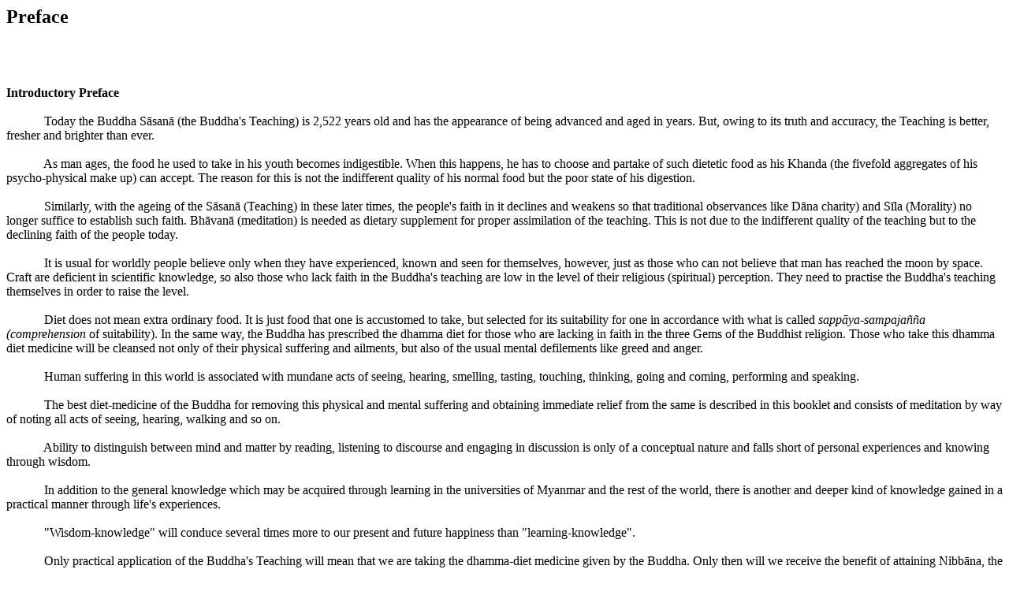

--- FILE ---
content_type: text/html
request_url: https://static.sirimangalo.org/mahasi/Mahasi%20Abroad%20(Pt.%201).htm
body_size: 36739
content:
<head>
<meta http-equiv="Content-Type" content="text/html; charset=UTF-8">
<title>Mahasi Abroad (Pt. 1)</title>
</head>
<body>
<h2>Preface</h2>
       <br /> <br /> <br /><strong><a name="001x881">Introductory Preface</a></strong><br /> <br /><strong>&nbsp;&nbsp; </strong>&nbsp;&nbsp;&nbsp;&nbsp;&nbsp;&nbsp;&nbsp;&nbsp; Today the Buddha Sāsanā (the Buddha's Teaching) is 2,522 years old and has the appearance of being advanced and aged in years. But, owing to its truth and accuracy, the Teaching is better, fresher and brighter than ever.<br /> <br />&nbsp;&nbsp;&nbsp;&nbsp;&nbsp;&nbsp;&nbsp;&nbsp;&nbsp;&nbsp;&nbsp; As man ages, the food he used to take in his youth becomes indigestible. When this happens, he has to choose and partake of such dietetic food as his Khanda (the fivefold aggregates of his psycho-physical make up) can accept. The reason for this is not the indifferent quality of his normal food but the poor state of his digestion.<br /> <br />&nbsp;&nbsp;&nbsp;&nbsp;&nbsp;&nbsp;&nbsp;&nbsp;&nbsp;&nbsp;&nbsp; Similarly, with the ageing of the Sāsanā (Teaching) in these later times, the people's faith in it declines and weakens so that traditional observances like Dāna charity) and Sīla (Morality) no longer suffice to establish such faith. Bhāvanā (meditation) is needed as dietary supplement for proper assimilation of the teaching. This is not due to the indifferent quality of the teaching but to the declining faith of the people today.<br /> <br />&nbsp;&nbsp;&nbsp;&nbsp;&nbsp;&nbsp;&nbsp;&nbsp;&nbsp;&nbsp;&nbsp; It is usual for worldly people believe only when they have experienced, known and seen for themselves, however, just as those who can not believe that man has reached the moon by space. Craft are deficient in scientific knowledge, so also those who lack faith in the Buddha's teaching are low in the level of their religious (spiritual) perception. They need to practise the Buddha's teaching themselves in order to raise the level.<br /> <br />&nbsp;&nbsp;&nbsp;&nbsp;&nbsp;&nbsp;&nbsp;&nbsp;&nbsp;&nbsp;&nbsp; Diet does not mean extra ordinary food. It is just food that one is accustomed to take, but selected for its suitability for one in accordance with what is called <i>sappāya-sampajañña (comprehension </i>of suitability). In the same way, the Buddha has prescribed the dhamma diet for those who are lacking in faith in the three Gems of the Buddhist religion. Those who take this dhamma diet medicine will be cleansed not only of their physical suffering and ailments, but also of the usual mental defilements like greed and anger.<br /> <br />&nbsp;&nbsp;&nbsp;&nbsp;&nbsp;&nbsp;&nbsp;&nbsp;&nbsp;&nbsp;&nbsp; Human suffering in this world is associated with mundane acts of seeing, hearing, smelling, tasting, touching, thinking, going and coming, performing and speaking.<br /> <br />&nbsp;&nbsp;&nbsp;&nbsp;&nbsp;&nbsp;&nbsp;&nbsp;&nbsp;&nbsp;&nbsp; The best diet-medicine of the Buddha for removing this physical and mental suffering and obtaining immediate relief from the same is described in this booklet and consists of meditation by way of noting all acts of seeing, hearing, walking and so on.<br /> <br />&nbsp;&nbsp;&nbsp;&nbsp;&nbsp;&nbsp;&nbsp;&nbsp;&nbsp;&nbsp;&nbsp; Ability to distinguish between mind and matter by reading, listening to discourse and engaging in discussion is only of a conceptual nature and falls short of personal experiences and knowing through wisdom.<br /> <br />&nbsp;&nbsp;&nbsp;&nbsp;&nbsp;&nbsp;&nbsp;&nbsp;&nbsp;&nbsp;&nbsp; In addition to the general knowledge which may be acquired through learning in the universities of Myanmar and the rest of the world, there is another and deeper kind of knowledge gained in a practical manner through life's experiences.<br /> <br />&nbsp;&nbsp;&nbsp;&nbsp;&nbsp;&nbsp;&nbsp;&nbsp;&nbsp;&nbsp;&nbsp; "Wisdom-knowledge" will conduce several times more to our present and future happiness than "learning-knowledge".<br /> <br />&nbsp;&nbsp;&nbsp;&nbsp;&nbsp;&nbsp;&nbsp;&nbsp;&nbsp;&nbsp;&nbsp; Only practical application of the Buddha's Teaching will mean that we are taking the dhamma-diet medicine given by the Buddha. Only then will we receive the benefit of attaining Nibbāna, the cessation of all Saṃsāric suffering.<br /> <br />&nbsp;&nbsp;&nbsp;&nbsp;&nbsp;&nbsp;&nbsp;&nbsp;&nbsp;&nbsp;&nbsp; The Buddha started to turn the Wheel of the Dhamma 2,567 years ago in order to confer this benefit. Since then the Buddha has preached this Dhamma to the multitudes many times. Whenever somebody who could be liberated appeared, the Buddha did not hesitate to proceed to the home, the workshop or the cultivated field of the person concerned to preach and teach the Dhamma to him. In transmitting the Dhamma thus, the Buddha illustrated his teaching by different examples depending on the occupation and disposition of his hearer.<br /> <br />&nbsp;&nbsp;&nbsp;&nbsp;&nbsp;&nbsp;&nbsp;&nbsp;&nbsp;&nbsp;&nbsp; Some people criticise the Buddha's teaching as being archaic, outmoded and socially deadening; All these criticisms are totally incorrect. In the Buddha-dhamma are there not such <i>suttas </i>(discourses) as Maṅgala Sutta and Saṅgala Sutta which are concerned with social matters? By observing the teaching of these Suttas, human life can be made happy and peaceful. How can the Buddhist injunction to minimize greed and anger and to cultivate loving kindness and compassion, adversely affect human rights? It can only promote them. It will ease the processes of governmental administration and commerce.<br /> <br />&nbsp;&nbsp;&nbsp;&nbsp;&nbsp;&nbsp;&nbsp;&nbsp;&nbsp;&nbsp;&nbsp; Are not bitter scars left behind in today's world by the solution of problems and disputes through war, and is not the final solution only through peaceful negotiation? Then Ven. Mahasī Sayādaw's talks and writings are invariably with the purpose of promoting world and Saṃsāric peace. These talks and writings have already appeared in sixty-eight publications by the seventy fifth years of the Ven. Sayādaw's life:<br /> <br />&nbsp;&nbsp;&nbsp;&nbsp;&nbsp;&nbsp;&nbsp;&nbsp;&nbsp;&nbsp;&nbsp; The present booklet, the latest addition to the above collection of publications owes its origin to the suggestion and request of the Rev. Rewata Dhamma (a Myanmar Buddhist monk who has been preaching Buddha-Dhamma extensively in the west) that the Ven. Sayādaw may prepare some three or four talks to be read as lectures in his coming tour in the west. The following are the five talks prepared in accordance with the above suggestion:<br /> <br />(1) The Noble Teaching of the Buddha<br> (2) The Teaching of the Buddha Sāsanā<br> (3) Satipaṭṭhāna Insight Meditation(1)<br> (4) Satipaṭṭhāna Insight Meditation (2)<br> (5) The Way to Happiness<br /> <br />&nbsp;&nbsp;&nbsp;&nbsp;&nbsp;&nbsp;&nbsp;&nbsp;&nbsp;&nbsp;&nbsp; Of these talks prepared by the Ven. Mahasī Sayādaw in Myanmar, the first, The Noble Teaching of the Buddha, was translated into English by U Nyi Nyi (Mahasī Yogī), and the rest by U Tha Noe, M.A (Writer).<br /> <br />&nbsp;&nbsp;&nbsp;&nbsp;&nbsp;&nbsp;&nbsp;&nbsp;&nbsp;&nbsp;&nbsp; The Teaching of the Buddha stresses the importance and value of Vipassanā (insight) Meditation and describes how this meditation may be undertaken. It goes on to describe, accurately and clearly, the progress of Vipassanā insight as meditation develops and the gaining of Nibbānic experience through the noble <i>Magga ñāṇa (Knowledge </i>of the Path). The talk is also embellished and deals with forms of modern (Religious and secular) thought to suit the needs of (latter day) listeners.<br /> <br /><br />       
<h2>Chapter 1</h2>
       <br /><br /> <br /><strong><a name="002x882">The Noble Teaching Of the Buddha</a></strong><br /> <br />Sīlaṃ samādhi paññā ca<br> Vimutti ca anuttarā<br> Anubuddha ime dhammā<br> Gotamenu yasassinā<br /> <br />&nbsp;&nbsp;&nbsp;&nbsp;&nbsp;&nbsp;&nbsp;&nbsp;&nbsp;&nbsp;&nbsp; Gotama Buddha, who is a true refuge for all Buddhists, fully practised and personally experienced the noblest, the loftiest and the most dependable Dhammas comprising Sīla (morality), samādhi (concentration) paññā (wisdom) and vimutti (deliverance). When he has thus practised and discerned all that should be known, preached the same for 45 years to <i>v<i>eneyya </i></i>persons (those who can be instructed) so that they may, like himself, be delivered from all sufferings through practice of these dependable dhammas.<br /> <br />&nbsp;&nbsp;&nbsp;&nbsp;&nbsp;&nbsp;&nbsp;&nbsp;&nbsp;&nbsp;&nbsp; The Boddhisatta had, four <i>asaṅkheyas </i>(aeons) and one hundred thousand world cycles ago, vowed at the feet of Dīpaṅkara Buddha to become a <i>Sammāsambuddha </i>(Supreme Buddha). From that time onwards, the Bodhisatta had fulfilled the <i>pāramīs (perfections </i>of virtue) needed for Buddhahood like <i>dāna </i>(charity), <i>sīla </i>(morality) and so on. 2,562 years ago (according to western reckoning) in this world-cycle, he became the son of King Suddhodāna and Queen Maya. The king-father gave the name of Siddhattha to his child, the Bodhisatta. At the age of 16, he was married to Yasodharā-devī, daughter of king Suppabuddha, and went on enjoying the delights of royalty. When he was 29 years of age he came to realize the ills of old age, sickness and death, and renounced the world in order to find out for himself and others the dhamma that can liberate one from old age, sickness and death.<br /> <br />&nbsp;&nbsp;&nbsp;&nbsp;&nbsp;&nbsp;&nbsp;&nbsp;&nbsp;&nbsp;&nbsp; In his search for the dhamma that frees one from old age, sickness and death, the Bodhisatta practised under the sage Āḷāra who had attained the seven mundane jhānic states (trances of states of mental absorption), and under the sage Udaka who had attained all the eight mundane jhānic states, and himself attained soon the same seven and eight jhānic states respectively. But these jhānic states are incapable of freeing one from old age, disease and death. They can only take one to the <i>arūpa </i>(formless) realms of existence and enable one to live for a long time. When the life span of 69,000 or 84,000 world-cycles is ended, death ensues and takes one back to the human realm, where one is subjected to old age, disease and death like others. It can also send one to the four <i>Apāya </i>(nether) worlds. They are not a dhamma that can release one from old age, disease and death." Thus reflecting, the Bodhisatta gave up these mundane jhānic states and continued the search on his own for the dhamma that would free one from old age, disease and death. Giving up solid food and living on a "handful" of boiled bean soup he continued his search for the noble dhamma through mortification of the body for six years. But he did not find it. Then he gave up this ascetic practice, and resumed taking of such food as he should, and thus regained his strength. Practising <i>ānāpāna </i>meditation (observing the in-breath and the out-breath), he attained the four-rūpa<i> </i>jhānic states. On the basic of there jhānic states, further attained other jhānic states and the higher spiritual powers.<br /> <br />&nbsp;&nbsp;&nbsp;&nbsp;&nbsp;&nbsp;&nbsp;&nbsp;&nbsp;&nbsp;&nbsp; Later on, he came to realize that old age and death are due to rebirth, which in turn is due to desired, clinging and kamma. Desire is caused by <i>Vedanā </i>(feeling) which is looked upon as pleasurable. If this <i>Vedanā </i>is rightly seen as constantly arising and passing away, desire will no longer arise and will come to an end. If desire ends, cling and pleasure-seeking kamma will also come to an end. With the ending of kamma, there will be an end of rebirth along with the suffering of old age and death. Realizing all these facts, the Bodhisatta meditated on the arising and passing away of the five <i>upādānakkhandhās </i>(groups of clinging) so that there may be no occasion for desire and linking to arise.<br /> <br />&nbsp;&nbsp;&nbsp;&nbsp;&nbsp;&nbsp;&nbsp;&nbsp;&nbsp;&nbsp;&nbsp; Upādānakkhandhā means the psycho-physical phenomena that become apparent every time one sees, hears, smells, tastes, touches or thinks, in every act of seeing the eye in which arises seeing becomes apparent, the physical object which is seen becomes apparent and the seeing consciousness also becomes apparent. Along with this consciousness, the feeling of pleasure or non-pleasure at the sight also becomes apparent. The perception (saññā) of what is seen, the encouragement (cetanā) to see, and the attention (mānasikāra) to the sight seen, all these also become apparent. Of these, the eye and the sight constitute rūpakkhandhā (the aggregate of material qualities). These materials qualities are also taken as permanent, pleasing and as a living <i>atta </i>(substantial entity) and are clung to. Because of the clinging, the eye and the sight are called in Pāḷi as <i>Upādānakkhandhā. </i>Because of a similar attachment, the eye-consciousness etc. are also called <i>viññāna upādānakkhandhā, vedanā upādānakkhandhā, saññā upādānakkhandā </i>and <i>saṅkhāra upādānakkhandhā. </i>In brief, the eye and the sight are <i>rūpa </i>(material qualities), the consciousness of sight is nāma (mental quality). There are only these two qualities, material and mental. These phenomena arise every time something is seen, and at every act of seeing they arise and pass away now and then. However, if they are not noted at the time of seeing, they will be taken and clung to as a permanent entity. Thus through this manner of attachment and Kammic act to achieve pleasure, rebirth arise. On account of rebirth, the suffering of old age and death are undergone.<br /> <br />&nbsp;&nbsp;&nbsp;&nbsp;&nbsp;&nbsp;&nbsp;&nbsp;&nbsp;&nbsp;&nbsp; If noting is made at every moment of seeing, the arising and passing away of the five <i>upādānakkhandhās </i>will be realized and attach-mend removed. Thus Kammic act and arising of a new <i>bhavas </i>(existence) will cease resulting in the cessation of the sufferings of old age, disease and death.<br /> <br />&nbsp;&nbsp;&nbsp;&nbsp;&nbsp;&nbsp;&nbsp;&nbsp;&nbsp;&nbsp;&nbsp; In the same way, if the phenomena that arise at the moment of hearing, smelling, tasting, touching and thinking are not noted and awareness of the same is not there, new <i>bhavas </i>will arise and the suffering of old age disease and death will have to be gone through if, on the other hand, the psycho-physical phenomena that arise are noted and perceived rightly, the coming into being of new <i>bhavas </i>will cease, so also the suffering of old age, disease and death.<br /> <br />&nbsp;&nbsp;&nbsp;&nbsp;&nbsp;&nbsp;&nbsp;&nbsp;&nbsp;&nbsp;&nbsp; Thus reflecting on the arising and ceasing of suffering, the Bodhisatta meditated on the arising and passing away of the <i>upādānakkhandhās </i>soon after such meditation, he was freed from the bondage of <i>āsavakilesa (the </i>impurity of the out flows) and became the omniscient Supreme Buddha.<br /> <br />&nbsp;&nbsp;&nbsp;&nbsp;&nbsp;&nbsp;&nbsp;&nbsp;&nbsp;&nbsp;&nbsp; Tassa pañcasu <i>upādānakkhandhesu </i>udayabbayanupassino viharato na cirass' eva anupadaya asavehi cittaṃ vimucci.<br /> <br />&nbsp;&nbsp;&nbsp;&nbsp;&nbsp;&nbsp;&nbsp;&nbsp;&nbsp;&nbsp;&nbsp; Thus has it been preached. This in brief is how the Buddha himself practised so as to be free from sufferings of old age, disease and death etc. and realize the noblest dhammas of <i>Sīla (morality), </i>Samādhi concentration), paññā (wisdom) and vimutti (deliverance). In this manner did the Buddha himself realize the dhamma which is cessation of all sufferings and preach it out of compassion to all beings so that they might like himself come to know and experience the true dhamma which is cessation of sufferings.<br /> <br />&nbsp;&nbsp;&nbsp;&nbsp;&nbsp;&nbsp;&nbsp;&nbsp;&nbsp;&nbsp;&nbsp; Initially the Buddha preached this dhamma to his five disciples-Kondañña, Vappa, Bhaddiya, Mahānāma and Assaji. those five disciples were the ones who had attended. On the Bodhisatta while he was for six whole years practising the austerities, going with out solid food and living merely on a "hand full" of boiled bean soup, they had done so hoping that the Boddhisatta who had shrunken to a mere skeleton of bones and skin would soon (today or tomorrow) attain Buddha-hood, but when the Bodhisatta resumed the taking of solid food again in order to be able to practise <i>ānāpāna </i>meditation, they had lost faith in him, reflecting how he could attain it even while he was practising austerity by abstaining from (solid) food. They considered that the Bodhisatta had deviated from the (true) path that would enable him to realize the noble dhamma. Looking down on the Bodhisatta thus, they had left him and gone to and been living in the Migadaya forest (deer park) near Benares, eighteen <i>yojanas </i>(140 miles) away from Bodhagaya. The Buddha went to Migadaya where they were and sitting at the place they had prepared, asked them to listen to teaching. He said to them, "I have found the dhamma that is death less, and if you practise in accordance with it you will attain the noblest the dhamma that you seek for, Listen!" There upon, the five disciples responded contemptuously thus "Friend Gotama, even while you were practising the austerities by abstaining from solid food, you could not gain the wisdom that is exceptional. How can it be possible that you have gained it now that you have given up this (ascetic) practice?" The Buddha out of compassion repeated thrice his invitation (to listen to his teaching). Thrice did they turn it down. Whereupon the Buddha admonished and warned them thus, "My five disciples, it is not that you have met me only now, you had been with me for full six years attending on me while I was practising the difficult austerities. Did you then hear me saying that I had gained the exceptional dhamma?"<br /> <br />&nbsp;&nbsp;&nbsp;&nbsp;&nbsp;&nbsp;&nbsp;&nbsp;&nbsp;&nbsp;&nbsp; There upon the five disciples, believing that it must be so as the Buddha had said, since he had not said then that he had realized the exceptional dhamma, prepared to listen to the teaching. The Buddha then preached the Dhammacakkappavattana Sutta, beginning with these words:<br /> <br />&nbsp;&nbsp;&nbsp;&nbsp;&nbsp;&nbsp;&nbsp;&nbsp;&nbsp;&nbsp;&nbsp; Dve' me bhikkhave antā pabbajitena na sevitabba.<br /> <br />&nbsp;&nbsp;&nbsp;&nbsp;&nbsp;&nbsp;&nbsp;&nbsp;&nbsp;&nbsp;&nbsp; To such preaching of the Buddha respectful attention should be paid in accordance with the following statement:<br /> <br />&nbsp;&nbsp;&nbsp;&nbsp;&nbsp;&nbsp;&nbsp;&nbsp;&nbsp;&nbsp;&nbsp; Buddho so bhagavā bodhāya dhammaṃ deseti.<br /> <br />&nbsp;&nbsp;&nbsp;&nbsp;&nbsp;&nbsp;&nbsp;&nbsp;&nbsp;&nbsp;&nbsp; The meaning is this: After realizing the true dhamma himself, the Buddha preached it to <i>veneyya </i>persons so that they may, like himself, come to realize the true dhamma.<br /> <br />&nbsp;&nbsp;&nbsp;&nbsp;&nbsp;&nbsp;&nbsp;&nbsp;&nbsp;&nbsp;&nbsp; I shall now explain a few passages from the Dhammcakksappavattana Sutta, the first preaching of the Buddha.<br /> <br />&nbsp;&nbsp;&nbsp;&nbsp;&nbsp;&nbsp;&nbsp;&nbsp;&nbsp;&nbsp;&nbsp; From the age of 16 till the age of 29, the Bodhisatta Prince Siddattha enjoyed the pleasures of the senses, surrounded by his consort Yasodharā devī and other female companions. Though ordinary people consider these pleasures as delightful, they are neither free from the defiling of new <i>bhavas (existences) accompanied </i>by old age, disease and death, in the eyes of wise and fore-sighted people, there is no satisfaction whatever in the enjoyment of these sensual pleasures. Only that which confers permanent freedom from the <i>saṃsāric </i>sufferings of old age, disease and death and only that which makes for permanent happiness is the loftiest dhamma. This is evidently true if one ponder properly. Renunciation of the worldly life is to gain such permanent happiness. But this lasting happiness would be complete only if there is freedom from the impurities of greed and anger. That is why the Buddha taught that the monk who had gone forth to free himself from these defilements should not indulge in the vulgar enjoyment of sensual pleasures, (this is looked upon as an extreme practice). In conformity with this precept, the Buddha let it be known that he himself had forsaken these sensual pleasures from the age of 29. He also let it be known that his giving up the extreme austerities and taking again such food as he should was not enjoyment of sensual pleasure, but strengthening of his body so that he could properly engage in <i>ānāpana </i>meditation, etc. This fact also deserves respectful acclamation.<br /> <br />&nbsp;&nbsp;&nbsp;&nbsp;&nbsp;&nbsp;&nbsp;&nbsp;&nbsp;&nbsp;&nbsp; Sustaining himself daily on a mere&nbsp; "handful" of boiled bean soup and practising self-mortification for six years without gaining any noble dhamma, the Bodhisatta realized that it was a fruitless exercise that only brought suffering. He, therefore, let it be known that he had forsaken it as being not worth while. The true middle way was found only after the Bodhisatta had given up these two extremes of sensual pleasure and self-torture. What is this middle way? It consists of (1) <i>Sammā Diṭṭhi </i>(Right view), (2)&nbsp; <i>Sammā Saṅkappa </i>(Right thinking or Resolution), (3) <i>Sammā Vācā </i>(right speech), (4) <i>Sammā Kammata </i>(Right action or Right conduct), (5) <i>Sammā Ājīva </i>(Right living or livelihood), (6) <i>Sammā Vāyama </i>(Right effort). (7) <i>Sammā Sati </i>(right mindfulness). (8) <i>Sammā Samādhi </i>(Right concentration).<br /> <br />&nbsp;&nbsp;&nbsp;&nbsp;&nbsp;&nbsp;&nbsp;&nbsp;&nbsp;&nbsp;&nbsp; Of these eight parts of the Path, <i>Sammā Vācā, Sammā Kammanta </i>and <i>Sammā Ājīva </i>are <i>Sīla (morality) </i>Maggaṅgas. If the five precepts are scrupulously observed, Sīla Maggaṅga is accomplished to a resonant extent. But for full, attainment of the Sotāpatti Magga is essential. That is why Sotāpatti Magga and Phala attainer is described as <i>Silesuparipurakari' person </i>who is practising with full accomplishment of morality.<br /> <br />&nbsp;&nbsp;&nbsp;&nbsp;&nbsp;&nbsp;&nbsp;&nbsp;&nbsp;&nbsp;&nbsp; <i>Sammā Vāyāma, Sammā Sati </i>and <i>Sammā Samādhi, these </i>three Maggaṅgas are Sammādhi Maggaṅgas. These Maggaṅgas are reasonably accomplished on the attainment of a jhānic state. But the accomplishment of these Maggaṅgas are really complete only on the attainment of Anāgāmi Magga. That is why the Anāgāmi Magga and Phala attainer is described as&nbsp; "Samādhis-minparipurakari" person, that is, one who is practising with full accomplishment of concentration.<br /> <br />&nbsp;&nbsp;&nbsp;&nbsp;&nbsp;&nbsp;&nbsp;&nbsp;&nbsp;&nbsp;&nbsp; <i>Sammā Diṭṭhi </i>and <i>Sammā Saṅkapa, these </i>two Maggaṅgas are Paññā (Wisdom) Maggaṅgas. While nothing physical and mental phenomena which emerge on every act of hearing, seeing etc. and on realizing their arising and passing away, the Paññā Maggaṅgas along with the basic Sīla and Sammādhi Maggaṅgas are developing. The Bodhisatta was liberated from the<i> āsava-Kilesas </i>(the impure out flows) by Arahatta Maggaṅga and Phala and become the Buddha through observing the arising and passing away of the <i>Upādānakkhandhās </i>(groups of clinging) and developing these eight Maggaṅgas. the Buddha himself found the Right middle way called Majjhimapaṭipada by avoiding the two extremes and developing the eight Maggaṅgas and taught the practise of this middle way which is conducive to the opening of the eye of wisdom and to the attainment of wisdom itself and so on.<br /> <br />&nbsp;&nbsp;&nbsp;&nbsp;&nbsp;&nbsp;&nbsp;&nbsp;&nbsp;&nbsp;&nbsp; Here the eye of wisdom means the act of knowing. This act of knowing is figuratively spoken of as the eye of wisdom because it sees as it with the eye. What kind of knowledge does arise? With every act of seeing, hearing, touching, or knowing, whatever is experienced is only Psycho-physical phenomena, and cause and effect only. It is also personally experienced that there is no permanent <i>atta </i>or self-entity. It is clearly seen with one's own knowledge that there is only an ever-changing flux of non-substantial Psycho-physical Phenomena. These are all matters of personal knowledge and not beliefs held out of deference to one's teachers or blind beliefs accepted out of reverence for the Buddha. That is why the Buddha's teaching is praised as <i>Sandiṭṭhiko, </i>the dhamma that can be personally experienced if practised.<br /> <br />&nbsp;&nbsp;&nbsp;&nbsp;&nbsp;&nbsp;&nbsp;&nbsp;&nbsp;&nbsp;&nbsp; These eight Maggaṅgas are called the Middle Way or Majjhimapaṭipadā which enables extra-ordinary knowledge and insight knowledge that discerns matters that are difficult to know. It is to extinguish all <i>Kilesas </i>(defilements) and to realize Nibbāna. That is why the Buddha let it be known that every body who develops in himself these eight Maggaṅgas called the middle way will, like the Buddha, gain extraordinary knowledge and wisdom resulting in the extinction of all defilements and attain Nibbāna. Accepting and bearing in mind this advice and listening to the very first sermon, Dhammacakkappavattana Sutta preached by the Buddha, Venerable Kondañña was the first human to achieve Sotāpannahood while one hundred and eighty million Brahmā attained Ariya magga (noble path) and phala. As for the <i>devas, </i>innumerable numbers of them achieved this extraordinary dhamma.<br /> <br />&nbsp;&nbsp;&nbsp;&nbsp;&nbsp;&nbsp;&nbsp;&nbsp;&nbsp;&nbsp;&nbsp; I shall now briefly explain these eight maggaṅgas called Majjhimapaṭipadā or the middle way so that my listeners may be able to practise and develop them.<br /> <br />&nbsp;&nbsp;&nbsp;&nbsp;&nbsp;&nbsp;&nbsp;&nbsp;&nbsp;&nbsp;&nbsp; According to Indian practice, the Yogī (Pal-lankaṃ abhujitva) must sit in cross-legged position. This is directed to enable the Yogī to sit for long. According to the practice in this part of the world, one may also sit on a chair (and mediate). (ujum kāyaṃ panidhaya). The upper part of the body must be kept straight. One must not be bent or slack while seated, lest <i>viriya </i>(angry or vigour) be weak (or lacking). One should not sit leaning back either, (Parimukhaṃ satim upathapetva). The meditation, <i>asubha </i>(impurity, loathsomeness) meditation or ānāpāna (observing the in breath and the out breath) meditation, the mind should be so directed, that is, towards the object of meditation). Vipassanā meditation means observing every phenomenon occurring at the six sense-doors. In the beginning, however, it will not be possible to observe each and every phenomenon occurring at the six sense-doors. One should begin with observing the few phenomena that are of a pronounced character. That is why we advise the noting of the rising and falling of the abdomen in the first instance. Direct your attention to the abdomen. You need not observe with the eyes, which should, therefore, be kept closed. While the abdomen rises, note &nbsp; "rising" and while it falls, note&nbsp; "falling". This not to be said verbally, it should only be noted mentally, The name that you utter is immaterial. What is needed is to be aware of the phenomenon as it occurs. That is why try and be continuously aware of both the beginning and the end of the rising as well as of the falling (of&nbsp; the abdomen) This is observing the <i>V</i><i>ā<i>yo-dh</i>ā<i>tu (element </i></i>of motion) as it manifests as tension and movement in the abdomen. While so noting, if a thought arises, it should be noted. This is called <i>citt</i><i>ā<i>nupassan</i>ā<i> </i></i>(contemplation on consciousness) according to Satipaṭṭhana <i>desanā (teaching). </i>After noting this thought, go back to the rising and falling of the abdomen. While noting thus, if pain or aching arises in the body, it should be noted&nbsp; "paining, paining" This is <i>vedanānupassan</i><i>ā<i> (contemplation </i></i>of feeling). Then back to noting the rising and falling. If one hears (something), it should be noted&nbsp; "hearing, hearing", then back to noting the rising and falling, This, in brief, is the method of meditation (to be practised) for about two minutes.<br /> <br /><strong>Explanation</strong><br /> <br /><strong>&nbsp;&nbsp;&nbsp;&nbsp;&nbsp;&nbsp;&nbsp;&nbsp;&nbsp;&nbsp;&nbsp; </strong>The two minutes are over. Within every minute, 50 or 60 acts of noting are possible. In each act of noting, the dhammas comprising the eight maggaṅgas are taking place. This is how they take place. The effort to note is <i>Samm</i><i>ā<i> v</i>ā<i>yama (Right </i></i>effort). The act of mindfulness is <i>Samm</i><i>ā<i> sati </i></i>(Right mindfulness). To remain concentrated on the object of mindfulness is <i>Samm</i><i>ā<i> Samādhi </i></i>(Right concentration). Right effort, right mindfulness and Right concentration, these three are Samādhi Maggaṅga.<br /> <br />&nbsp;&nbsp;&nbsp;&nbsp;&nbsp;&nbsp;&nbsp;&nbsp;&nbsp;&nbsp;&nbsp; Rightly knowing the object noted is <i>Samm</i><i>ā<i> diṭṭhi. </i></i>When one begins to practise noting thus, this right knowledge is not so evident. Later on, the knowledge becomes evident that there are only mind and matter with every act of noting. Because of the desire to move, motion occurs. Because there is something to be seen, eye-consciousness occurs. Thus the yogī comes to distinguish between cause and effect. Something arises afresh and instantly passes away. This is also evidently noticed. Thus observing that there is a constant flux of arising and passing away (of phenomena), the yogī realizes that everything is impermanent. After the passing away of old rūpas and nāmas, if new ones fail to arise, that is the moment to die. Thus death can come about at any moment. How frighteningly miserable life is. It is also realized that everything happens of its own accord, subject to nobody's control, and, therefore, is anatta<i> (non-self). All </i>these acts of realization are Right Viewing. Inclining the mind to such viewing is <i>samm</i><i>ā<i> Saṅkappa. Samm</i>ā<i> diṭṭhi </i></i>and <i>Samm</i><i>ā<i> Saṅkappa, </i></i>these two are Paññā (wisdom) Maggaṅgas.<br /> <br />&nbsp;&nbsp;&nbsp;&nbsp;&nbsp;&nbsp;&nbsp;&nbsp;&nbsp;&nbsp;&nbsp; The three Sammādhi Maggaṅgas and the two Paññā Maggaṅgas are described in the commentaries as the five Karaka Maggaṅgas which may be stated as the five workers. In worldly life, where a job can only be finished by five workers as a team, it needs to be done by them unitedly (in Harmony). In the same way, these Maggaṅgas are in harmony with every completed act of noting and knowing. Every time these five Maggaṅgas gather strength through such harmony (or concord), extraordinary <i>vipasan</i><i>ā<i> </i></i>insight develops.<br /> <br />&nbsp;&nbsp;&nbsp;&nbsp;&nbsp;&nbsp;&nbsp;&nbsp;&nbsp;&nbsp;&nbsp; Next, abstaining from unwholesome bodily acts of killing, stealing, illicit sexual conduct are <i>Samm</i><i>ā<i> Kammanta. Abstaining </i></i>from verbal acts of telling lies, backbiting, abusing and frivolous talk, <i>Samm</i><i>ā<i> Vācā. Abstaining </i></i>from unlawful livelihood is <i>Samm</i><i>ā<i> Ājīva. </i></i>These Maggaṅgas constitute Sīla&nbsp; Maggaṅga. These Maggaṅgas are accomplished with the taking and observing of the precepts. So are they with every act of noting (in meditation). So are the eight Maggaṅgas developed with every act of noting, With the attainment of Nibbāna getting nearer and nearer in the same way as in walking; every step brings one nearer and nearer to one's destination. Just as with the last step you arrive at your destination, so also you attain Nibbāna with the last act of noting.<br /> <br />&nbsp;&nbsp;&nbsp;&nbsp;&nbsp;&nbsp;&nbsp;&nbsp;&nbsp;&nbsp;&nbsp; Therefore beginning with noting the rising and falling of the abdomen, we are to constantly observe the arising of the psychophysical phenomena as much as we can. With such observation, may you develop extraordinary <i>vipassan</i><i>ā<i> </i></i>insight, rapidly attaining Ariya Magga-Ñāṇa (knowledge of the noble Path) and Nibbāna!<br /> <br />Sādhu!&nbsp;&nbsp;&nbsp; Sādhu! &nbsp;&nbsp;&nbsp; Sādhu!<br /> <br /><br />       
<h2>Chapter 2</h2>
       <br /><br /> <br /><strong><a name="003x883">The Teaching of The Buddha-Sāsanā</a></strong><br /> <br />sabbapāpassa akaranaṃ,<br> kusalassa upasampadā,<br> sacittapariyodāpanaṃ,<br> etaṃ Buddhāna' sāsanaṃ,<br /> <br />Not to do all evil,<br> to be full of good,<br> to completely purify one's mind-<br> this is the teaching of the Buddha.<br /> <br />&nbsp;&nbsp;&nbsp;&nbsp;&nbsp;&nbsp;&nbsp;&nbsp;&nbsp;&nbsp;&nbsp; This indeed is the sāsanā, the teaching, of all the Buddhas. The evil not to be done, to be abstained from, according to the first of the three teachings, comprises the bad deeds that arise from greed, hatred and ignorance. There are bad deeds of body as well as bad deeds of speech and bad deeds of thought.<br /> <br />&nbsp;&nbsp;&nbsp;&nbsp;&nbsp;&nbsp;&nbsp;&nbsp;&nbsp;&nbsp;&nbsp; Bad deeds of body are killing living creatures, stealing other people's things and having sexual relations with unlawful persons. Only these three are given briefly as bad deeds of body in the commentaries. To abstain from these three bad deeds one needs just to observe the five precepts, one says, "Pānātipātā veramaṇi sikkhāpadaṃ samādiyāmi (I under take the rule of training to refrain from killing of creatures), Addiñadānā veramaṇi sikkhāpadaṃ samādiyāmi (I undertake the rule of training to refrain from stealing things of other people), Kāmesu micchācārā veramaṇi sikkhāpadaṃ samādiyāmi (I under take the rule of training to refrain from sexual immorality)."<br /> <br />&nbsp;&nbsp;&nbsp;&nbsp;&nbsp;&nbsp;&nbsp;&nbsp;&nbsp;&nbsp;&nbsp; Bad deeds of speech are briefly given as, (1) telling lies that cause damage to someone, (2) backbiting speech that can cause dissension among those who are friendly and in harmony, (3) harsh speech, curse, threats, and (4) fruitless speech. Abstention from them is completed when one observes the precept, "Musāvādā veramaṇi sikkhāpadaṃ samādiyāmi (I under take the rule of training to refrain from false speech)".<br /> <br />&nbsp;&nbsp;&nbsp;&nbsp;&nbsp;&nbsp;&nbsp;&nbsp;&nbsp;&nbsp;&nbsp; If one abstains from these seven bad deeds of body and speech, one has abstained from the bad deed of wrong means of livelihood (micchā ājīva) as well.<br /> <br />&nbsp;&nbsp;&nbsp;&nbsp;&nbsp;&nbsp;&nbsp;&nbsp;&nbsp;&nbsp;&nbsp; Why do we have to abstain from these bad deeds? These bad deeds are blameworthy while they arise and they bring bad results when they bear fruit. How? Killing, stealing, sexual misconduct, lying they are blameworthy things in the eyes of the wise and the Righteous. Creatures have to suffer because of these bad deeds. It is like eating bad food which is a blameworthy act. Because they are blameworthy while they arise, we must abstain from bad deeds. Besides, they bring bad results like being censured in present life. If a person commits a crime, he gets punishment. In future births, too, he goes down to Hell, and suffering great miseries there. Or, he is born a Peta and suffers the miseries of a Peta. Or, he is born an animal and suffers the miseries of an animal. Even if he is born a human being as a result of some good deed, he meets with such miseries as a short life, too much illness, and poverty, as a result of bad deeds. Because they bring such bad results, one has to abstain from bad deeds.<br /> <br />&nbsp;&nbsp;&nbsp;&nbsp;&nbsp;&nbsp;&nbsp;&nbsp;&nbsp;&nbsp;&nbsp; According to the commentaries, the Buddha taught us to refrain from and to get rid of these bad deeds, three bad deeds of body and four of speech, by way of moral habit. But the bad deeds of mind cannot be got rid of by mere moral conduct. Only the good deed of meditation can do that. The ridding of the bad feed of mind can be brought about by developing mediation. If one abstains from doing what ought not to be done by body and from speaking what ought not to be spoken by mouth, one is following the first part of the Buddha's teaching. Not to do all evil.<br /> <br />&nbsp;&nbsp;&nbsp;&nbsp;&nbsp;&nbsp;&nbsp;&nbsp;&nbsp;&nbsp;&nbsp; The good deed to be done, to make become, to increase, in accordance with the second part of the Teaching comprises (1) good deed of giving alms (Dāna), (2) good deed of restraint of body and speech (Sīla), (3) good deed of peace of mind (Samādhi), (4) good deed of insight into the impermanent nature of things and so on (vipassanā) and (2) good deed of the realization of Nibbāna (Ariya-magga). These five in all.<br /> <br />&nbsp;&nbsp;&nbsp;&nbsp;&nbsp;&nbsp;&nbsp;&nbsp;&nbsp;&nbsp;&nbsp; Of the five, the first, giving alms, Dāna, is something everybody knows. Those who believe in and understand Kamma and its results give what they can. The giving, while it is being done, does not bring blame from the wise and the good. They have only to praise it, saying, what a giver for the well being, for the happiness of others! That is we say giving is a good deed. Moreover, when it comes to bearing fruit, giving brings in good results. It brings praise and admiration in the present life, this is plain enough. In future existences, too, it will cause one to arise in the worlds of men and devas, (gods) and bring him such good things as a long life, good looks, good health, and affluence. Because it brings such good results, we say it is a good deed. All good deeds are like that, while they arise, they are blameless. In future, too, they bring happiness. That is why they are called good deeds. It is like taking good food. While it is being eaten, it is blameless. One only praises it. Later, it generates energy and brings good health. All good deeds are just like that. Blameless while being done they all bring good results in the future. Therefore the Buddha taught us to be full of good deeds, to do them, to make them become. A splendid teaching indeed.<br /> <br />&nbsp;&nbsp;&nbsp;&nbsp;&nbsp;&nbsp;&nbsp;&nbsp;&nbsp;&nbsp;&nbsp; The second one, good deed of moral conduct, is the same as "not to do all evil" we talk about in the beginning. But to abstain from evil is blameless, and gives rise to good deed of moral conduct which brings good results. So, to emphasize it, we are again urged to make become this good deed of moral conduct. This advice given to us so that we may become blameless and gain the happiness we want is splendid teaching, too.<br /> <br />&nbsp;&nbsp;&nbsp;&nbsp;&nbsp;&nbsp;&nbsp;&nbsp;&nbsp;&nbsp;&nbsp; With regard to the good deed of concentration, there is calm-concentration (Samatha) and there is insight concentration (Vipassanā). Of the two, regarding calm concentration, there are forty subjects of meditation, including the ten devices, the ten foul things, the ten recollections, and others. Here we have no time to go into details. If you are interested you can read about them in a translation of Visuddhi Magga. However, of the forty, Ānāpāna is easy to understand and can be explained in brief. Some non-Buddhists, too, meditate ānāpāna (respiration). According to Buddha's teaching, it is done like this; Fix your attention on the tip of the nostrils. Every time air comes in or out through the tip of the nostrils you note "It is coming in" or "it is going out". If, while thus noting, the mind wonders away, bring it to the nostrils go on noting. As you go on noting like this, your mind gets fixed to this incoming and out going breath and peace of mind or concentration is developed. Then, all your mental pains and strains are calmed and you feel peaceful and happy. So, this good deed of concentration, while it arise, is blameless and brings happiness. When Jhāna-concentration is developed you will be reborn in your next life in the Brahmā World and live for aeons. If from this Jhāna-concentration you develop insight meditation, you can attain the Ariya Path and Fruition. That is while the Buddha taught us to develop calm-concentration. In-sight concentration belongs to good deed of insight.<br /> <br />&nbsp;&nbsp;&nbsp;&nbsp;&nbsp;&nbsp;&nbsp;&nbsp;&nbsp;&nbsp;&nbsp; The fourth good deed, that of insight, is the good deed by which one sees for oneself the impermanence and so on of mind and matter whenever one sees, hears, smells, tastes, touches or thinks. To Buddhists, development of this good deed of insight is the most important of all only when a person has acquired this good deed of insight will he reach the Ariyan Path and Fruit and attain Nibbāna, the end of all sufferings. Of all worldly good deeds, the good deed of insight is the best. How does one strive to make become this good deed of insight?<br /> <br /><strong>Developing Good Deed of Insight</strong><br /> <br /><strong>&nbsp;&nbsp;&nbsp;&nbsp;&nbsp;&nbsp;&nbsp;&nbsp;&nbsp;&nbsp;&nbsp; </strong><i>Satipaṭṭh</i><i>ā<i>na Sutta Says;</i></i><br /> <br /><i><i>&nbsp;&nbsp;&nbsp;&nbsp;&nbsp;&nbsp;&nbsp;&nbsp;&nbsp;&nbsp;&nbsp; </i>"..........gacchanto vā gacchāmīti pajānāti" (A bhikkhu when he walks is aware 'I am walking'.)</i><br /> <br /><i>&nbsp;&nbsp;&nbsp;&nbsp;&nbsp;&nbsp;&nbsp;&nbsp;&nbsp;&nbsp;&nbsp; Accordingly, when you walk, you must concentrate on the lifting of the foot, pushing it forth, and putting it down, and note either "walking" or "right step," "left step," or "lifting" "pushing forward", "dropping" while you are standing, concentrate on the body standing still and note "standing" "standing", or concentrate on the abdomen moving as you breathe and note "rising"&nbsp; "falling". If you sit down, concentrate on how you move from standing to sitting down and note&nbsp; "sitting down, sitting down" When you are seated, you may change the position of your limbs. Note all these movements, thus&nbsp; "bending"&nbsp; "stretching" &nbsp; "moving". When there is no movement, you are quietly settled in your seat, either concentrate on the body staying stiff and note&nbsp; "sitting" &nbsp; "sitting", or the concentrate on the abdomen moving and note &nbsp; "rising" "falling"&nbsp; "rising" &nbsp; "falling". While you are thus noting, your mind will go away somewhere else. Then you note&nbsp; "going away"&nbsp; "thinking" &nbsp; "considering" and so on. You may note using whatever language you are used to. This kind of meditating on the mind is Cittānupassanā, contemplation of the mind. If you note like this, the thinking will not go on. It will cease. Then you can go back to noting the rising and falling of the abdomen as before.</i><br /> <br /><i>&nbsp;&nbsp;&nbsp;&nbsp;&nbsp;&nbsp;&nbsp;&nbsp;&nbsp;&nbsp;&nbsp; If something painful, something hard to bear comes up to the body, you must note it thus; "feeling pain"&nbsp; "feeling pain". Sometimes the pain grows more acute as you note on, then you will have to endure it as much as you can and go on meditating. If it gets beyond your endurance, you will have to change the position of your limbs. But when you change, note every move beginning with the intension to change. If the pain disappears either as a result of your noting of it or because you have changed the limbs positions, you can return to noting the rising and falling. Here, meditation on the pain is Vedanānuppasanā, contemplation of feeling. When you hear or see some thing, you concentrate on the phenomenon that has appeared and note "hearing" &nbsp; "hearing" or&nbsp; "seeing"&nbsp; "seeing". This kind of noting is meditation about which it is said in <i>Satipaṭṭh</i><i>ā<i>n Sutta; </i></i>"........ Cakkhun ca pajānāti, rūpe ca pajānāti (he understands the eye, and understands the visible form he understands the ear, and the audible sounds) and is called Dhammānupassanā, contemplation of the Dhammas."</i><br /> <br /><i>&nbsp;&nbsp;&nbsp;&nbsp;&nbsp;&nbsp;&nbsp;&nbsp;&nbsp;&nbsp;&nbsp; Noting and understanding every movement like walking, standing, sitting, laying down, bending, stretching, rising and falling and so on, as we have said, is the good deed of insight called Kāyanupassanā, contemplation of body. Noting&nbsp; "feeling pain" and so on, and understanding all the pleasant,&nbsp; "unpleasant and neutral feeling is the good deed of Vedanānupassanā, contemplation of feelings." Whenever thinking, imaginating, arises noting as&nbsp; "thinking",&nbsp; "imagining" and so on, and understanding every thought or imagination that comes up, is the good deed of insight called Cittānupassanā, contemplation of consciousness. Whenever seeing, hearing and so on arises, noting as&nbsp; "seeing"&nbsp; "seeing" &nbsp; "hearing"&nbsp; "hearing" and so on, and understanding them as a Dhamma is the good deed of insight called Dhmmānupassanā, contemplation of the Dhamma.</i><br /> <br /><i>&nbsp;&nbsp;&nbsp;&nbsp;&nbsp;&nbsp;&nbsp;&nbsp;&nbsp;&nbsp;&nbsp; As you thus note on and your concentration grow stronger, you understand&nbsp; "that which is cognized is one thing. That which cognizes is another."&nbsp; "You distinguish between matter (rūpa) and mind (nāma). This is Nāmarūpaparicched añāṇa, the knowledge of Determination of Nāma and Rūpa."</i><br /> <br /><i>&nbsp;&nbsp;&nbsp;&nbsp;&nbsp;&nbsp;&nbsp;&nbsp;&nbsp;&nbsp;&nbsp; As you go on noting, you know for yourself&nbsp; "From the intention to move arises the from movement. From intension to bend arises the form bending. From the intention to stretch arises the form stretching. Because there is visible form, one sees. Because there is eye, one sees. Because there is audible sound, one hears." Because there is ear, one hears because there is notable object, there is noting and so on. You realize how there exist cause and effect only. This full understanding of cause and effect is Paccaya-pariggahañāṇa, Knowledge of discerning of the cause.</i><br /> <br /><i>&nbsp;&nbsp;&nbsp;&nbsp;&nbsp;&nbsp;&nbsp;&nbsp;&nbsp;&nbsp;&nbsp; After that, as knowledge and concentration gain further strength, you see for yourself how the object noted and the noting of it come up anew and immediately pass away. They come and come up anew and pass and pass away, so they are all impermanent, this you plainly see. This is the good deed of insight called Aniccānupassanā, insight into impermanence. If after the passing away of old rūpas and nāmas new ones fail to arise, that is the moment to die. One can die any moment whenever the rūpas and nāmas pass away. One realizes what a dreadful situation it is, what a suffering. This is the good deed of insight called Dukkhanupassanā, contemplation of suffering. They do not act as you wish them to act. They come and go according to their nature. They are out of your control. So, they are all anatta, not self. This you plainly see. This is the good deed of insight called Anattānupassanā, contemplation of not self.</i><br /> <br /><i>&nbsp;&nbsp;&nbsp;&nbsp;&nbsp;&nbsp;&nbsp;&nbsp;&nbsp;&nbsp;&nbsp; Of the good deeds of insight, one is Udayabbayañāṇa, the knowledge of Arising and Passing, by which one feels the very rapid arising passing away of things. When this knowledge comes, one finds bright lights all around one. One's whole body feels weightless and one experiences an extreme happiness never before experienced. The mind, too, is in ruptures. One finds that even those illnesses and pains so hard to bear before have now disappeared altogether. When one comes to the Knowledge of indifference to Formations, Saṇkhā-rupekkha-ñāṇa, one finds every act of awareness to be so peaceful and subtle. This is a brief statement of how one experiences extraordinary happiness never before enjoyed, while a good deed of insight arises.</i><br /> <br /><i>&nbsp;&nbsp;&nbsp;&nbsp;&nbsp;&nbsp;&nbsp;&nbsp;&nbsp;&nbsp;&nbsp; When the insight knowledge of indifference to formations gains strength, the yogī realizes the Nibbāna through the Ariyan Path knowledge. This too is a good deed of Arian Path, that has to be developed. When he has made become the first of the four good deed of the Path-the Sotāpatti Path, its result, Sotāpatti Fruition, followed immediately. Once he had reached Sotāpatti Path and its Fruition and become a Sotapaññā, a streams-winner, he is free forever from the four lower states of Hell Animals, Petas and Asurakāyas. When born man or deva (god) he is born to the higher ranks of man or deva, never to the lower. And these rebirths as man or deva will be seven at most. Within the seven rebirths, by virtue of the good deed of insight, he will reach the Arahat Path and its Fruition and become an Arahat. Once an Arahat, he attains Nibbāna, the end of all sufferings. That is while the Buddha taught us to be full of the good deeds of insight as well as the good deeds of the Ariyan Path.</i><br /> <br /><i>&nbsp;&nbsp;&nbsp;&nbsp;&nbsp;&nbsp;&nbsp;&nbsp;&nbsp;&nbsp;&nbsp; To thus make become the good deeds of insight and the good deeds of the Ariyan Path is what is meant in the Buddha's teaching; "To be full of good".</i><br /> <br /><i>&nbsp;&nbsp;&nbsp;&nbsp;&nbsp;&nbsp;&nbsp;&nbsp;&nbsp;&nbsp;&nbsp; The third teaching says, "To completely purify one's mind" To purify completely means to strive to cleanse oneself forever of moral impurities like greed, hatred, and delusion and never let them arise again. This is the same as telling us to develop the good deed of Arahat Path and work for attainment of the Arahat Fruition. To the Arahat who has reached the Arahat Fruition, no matter what cognizable object he meets with, neither passion nor ill will nor delusion arises. Never do these moral impurities arise in him. He is purified forever. This purification comes to one immediately after one makes becomes the good deed of Arahat Path. No other effort need to be made. So to reach the Arahat Path one must develop the good deed of insight.</i><br /> <br /><i>&nbsp;&nbsp;&nbsp;&nbsp;&nbsp;&nbsp;&nbsp;&nbsp;&nbsp;&nbsp;&nbsp; The Bohisatta himself meditated on the arising and passing away of physical and mental aggregates of grasping, whenever he seeing, hearing, and so on, became manifest. Thus meditating he realizes Nibbāna by means of the Arahat Path, attained the Arahat Fruition and become the Buddha.</i><br /> <br /><i>&nbsp;&nbsp;&nbsp;&nbsp;&nbsp;&nbsp;&nbsp;&nbsp;&nbsp;&nbsp;&nbsp; The disciples of the Buddha, too, meditated on the arising and passing away of matter and mind in the same way, reached Arahat Path and its Fruition and became Arahats. When a person has become an Arahat, his mind is cleansed of impurities like greed and so on, and is purified. So his mind no longer clings to any object what so ever. Therefore, after the passing away of the last consciousness at death (parinibbāna-Cuti-citta) no new nāma-rūpas, no new aggregates, will arise and he is freed from all sufferings forever.</i><br /> <br /><i>&nbsp;&nbsp;&nbsp;&nbsp;&nbsp;&nbsp;&nbsp;&nbsp;&nbsp;&nbsp;&nbsp; It is for us to be free forever from the suffering of old age, suffering of illness, suffering of death, suffering of body, suffering of mind suffering of mind-and-matter Saṅkhāras and to gain happiness forever that the Buddha has given us the three Teachings.</i><br /> <br /><i>Not to do all evil.<br> To be full of good.<br> To completely purify one's mind.</i><br /> <br /><i>&nbsp;&nbsp;&nbsp;&nbsp;&nbsp;&nbsp;&nbsp;&nbsp;&nbsp;&nbsp;&nbsp; Now, in accordance with the three Teachings, let us try some meditation for about five minutes. "... ujum kāyaṃ panidhaya"... (He holds the upper part of his body straight). So, is it with your body from the waist "(upwards erect.)" ... parimukhaṃ satim upwards erect."... "parimukhaṃ statim upatthapetvā" (establishing the mindfulness towards the object which should be noted.) So fix your attention on the abdomen. As there is no need to look, close the eye.</i><br /> <br /><i>&nbsp;&nbsp;&nbsp;&nbsp;&nbsp;&nbsp;&nbsp;&nbsp;&nbsp;&nbsp;&nbsp; As the abdomen rises, note "rising" As it falls, note "falling" You need not say the words "rising" and "falling" aloud. Just note mentally noting or meditating is trying to understand the arising matter and mind as they really are so, words are not important. What is important is that you know they moving in the abdomen. The moving in the abdomen is called Vāyodhātu in Pāḷi. So, you must mindfully follow this&nbsp; movement from the beginning of the rising to the end of it, and from the beginning of the following to the end of it. When the rising ends the following begins, there is no interval. You will have to mediate continuously.</i><br /> <br /><i>&nbsp;&nbsp;&nbsp;&nbsp;&nbsp;&nbsp;&nbsp;&nbsp;&nbsp;&nbsp;&nbsp; But in the beginning of the practice your concentration is not strong enough yet. The mind is not stable and may often slip away. Note that wandering mind, too. "Imagining" "thinking" and so on, as the case may be noting this is Cittanupassanā, contemplation of the mind.</i><br /> <br /><i>&nbsp;&nbsp;&nbsp;&nbsp;&nbsp;&nbsp;&nbsp;&nbsp;&nbsp;&nbsp;&nbsp; When you note thus, the imagining will stop. Then you can go back to the rising and falling. It you feel tired, hot or pain somewhere in the body, note "tired" "hot" "pain" and so on. This is Vedanānupassanā, Contemplation of feeling.</i><br /> <br /><i>&nbsp;&nbsp;&nbsp;&nbsp;&nbsp;&nbsp;&nbsp;&nbsp;&nbsp;&nbsp;&nbsp; When mindfulness and concentration have grown stronger, the painful feelings during the noting may disappear as if taken away. There have been cases of people who got cured of some incurable illnesses while they were meditating. Very heartening indeed. But we are now meditating for just a few minutes and you will not have to note for long. Just note the pain three or four times and then go back to the rising and falling of the abdomen. If you hear a sound, note "hearing" "hearing" and then go back to the "rising" and "falling". For a few minutes meditation it is sufficient. If you note as I have instructed. Now, please note for about 5 minutes.</i><br /> <br /><i>&nbsp;&nbsp;&nbsp;&nbsp;&nbsp;&nbsp;&nbsp;&nbsp;&nbsp;&nbsp;&nbsp; Times up. There can be about fifty or sixty acts of noting in a minute. In such act of noting the Dhammas comprising the eight Maggaṅgas are taking place. This is how they take place; the effort to note is Sammā Vāyama-right effort. The act of mindfulness is Sammā sati-right mindfulness. To remain concentrated on the object of meditation is Sammā Samādhi-Right Concentration, these three are Samādhi Maggaṅga.</i><br /> <br /><i>&nbsp;&nbsp;&nbsp;&nbsp;&nbsp;&nbsp;&nbsp;&nbsp;&nbsp;&nbsp;&nbsp;&nbsp;&nbsp;&nbsp;&nbsp; Rightly understanding the object of meditation is Right view. Meditating for the first time like this, this understanding will not be very clear to you. But after forty, fifty, sixty, hours of meditation, your concentration grows stronger, your mind no longer wanders and it stays just where you are meditating. Then, when you note the rising of the abdomen, you very distinctly see that the rising is one thing and the noting of it is another. When you note the falling, you distinctly see that the falling is one thing and the noting of it is another. When you note "Moving" "and walking" you distinctly see that the moving of the walking is one thing and the noting of it is another. When you note "seeing" you distinctly see that the eye and the visible form are one thing and the seeing and the noting of it are another. When you note "hearing" you distinctly see that the ear and the audible sound are one thing and hearing and the noting of it are another. This briefly is how you develop the knowledge of the Determination of Nāma and Rūpa (Nāmarūpapariccheda-ñāṇa), the knowledge that distinguishes between matter (rūpa) and mind (nāma).</i><br /> <br /><i>&nbsp;&nbsp;&nbsp;&nbsp;&nbsp;&nbsp;&nbsp;&nbsp;&nbsp;&nbsp;&nbsp; After such understanding, as your concentration and knowledge grow stronger, you again see for yourself. Because of respiration there come to be the forms rising and falling. Because there come to be the forms rising and falling, there comes to be noting as "rising" "falling". Because of the intention to move, you move. Because of the intention to walk, there comes to be noting "moving" "walking" Because there is visible form you see. Because there is the eye, you see. Because you see there comes to be noting as "seeing" "seeing". Because there is audible sound, you hear. Because there is the ear, you hear. Because you hear, there comes to be noting as "hearing". And so on. You see for yourself and realize the cause and the effect. This is Paccaya-Pariggaha-ñāṇa, the Knowledge of Discerning of the Cause. Then again, failure to note the seeing, hearing, and so on, leads one to the delusion that things are permanent, happy, good, and self. This delusion leads one to delight in them. The delight leads one to making an effort to obtain the things one has taken delight in. This action, Kamma, causes one to arise in more and more rebirths. Because of the rebirths one has to go through old age, illness, death, bodily and mental sufferings, wherever one is born. In this way higher wisdom comes to one who is intelligent. This understanding of the relationship between cause and effect in accordance with the law of Dependent Origination (Paṭicca Samuppāda) is again Paccaya-pariggahañāṇa.</i><br /> <br /><i>&nbsp;&nbsp;&nbsp;&nbsp;&nbsp;&nbsp;&nbsp;&nbsp;&nbsp;&nbsp;&nbsp; After that, as concentration and knowledge grow stronger, you very plainly see how both the object being meditated on and the act of meditating arise and arise and instantly pass and pass away just as you are making note of them. Then you know for yourself; whatever arises and passes away is impermanent, suffering, not-self. Knowing on reflection is Sammasanañāṇa, Knowledge of comprehension. Knowing how things arise and pass away rapidly is Udayabbayañāṇa, the knowledge of arising and passing away. When the Knowledge of arising and passing away is attained, one sees bright lights around, great joy pervades one, both body and mind come to be in immense happiness. When one gains Bhaṅga-ñāṇa, the Knowledge of Passing&nbsp; away, even forms and shapes like arms, legs and body no longer manifest themselves and one finds both the things noted and the noting of them very swiftly passing and passing away. When the yogī gets to Saṅkhārupekkhā-ñāṇa, the Knowledge of Indifference to Formation awareness comes easily without himself making and effort to be aware. It is mere awareness and indifference to formations. One hour, two hours, three hours-and yet the yogī finds that he can sit up and go on meditating, very good it is. Really knowing as instructed above is Right View-sammā-diṭṭhi. Bringing one's mind to really knowing nāma-rūpa as they are is right thinking-Sammā saṅkappa. Right View (sammā diṭṭhi) and right thinking (sammā saṅkappa)-these two are Paññā-Maggaṅga, wisdom part of the Right Path.</i><br /> <br /><i>&nbsp;&nbsp;&nbsp;&nbsp;&nbsp;&nbsp;&nbsp;&nbsp;&nbsp;&nbsp;&nbsp; The three factors of concentration part of the Right Path and the two factors of the wisdom part of the Right Path are said to be Karaka-maggaṅga; five active parts of the Right Path. In the Commentary they are described as five workers Maggaṅgas, in worldly life if a job can only be done by five workers as a team, it needs to be done by them unitedly (in harmony). In the same way these five active parts of the Right Path are in harmony with every act of noting and knowing. Every time these Five Active Parts (of the Right Path) gather strength through such harmony, extraordinary vipassanā insight develops.</i><br /> <br /><i>&nbsp;&nbsp;&nbsp;&nbsp;&nbsp;&nbsp;&nbsp;&nbsp;&nbsp;&nbsp;&nbsp; Next abstaining from unwholesome some bodily acts of killing, stealing, and illicit sexual conduct are Sammā Kammanta. Abstaining from verbal acts of telling lies, backbiting, abusing and fruitless speech are Sammā Vacā. Abstaining from wrong means of livelihood is Sammā Ajīva. These three are Sīla maggaṅgas. These Maggaṅgas are accomplished with the taking and observing of the precepts. So are they with every act of noting. So are they eight Maggaṅgas developed with every act of noting, with the attainment of Nibbāna getting nearer and nearer in the same way as in walking; every step brings one nearer and nearer to one's destination, so also the yogī attains Nibbāna with the last act of noting.</i><br /> <br /><i>&nbsp;&nbsp;&nbsp;&nbsp;&nbsp;&nbsp;&nbsp;&nbsp;&nbsp;&nbsp;&nbsp; So whenever opportunity arises you should meditate on the arising matter and mind, beginning with the rising and falling of the abdomen. By meditating in this way, may you be able to develop different insight knowledge's we have described and very soon attain and realize Nibbāna through the Ariyan Path Knowledge and Fruition knowledge.</i><br /> <br /><i>Sādhu!&nbsp;&nbsp;&nbsp; Sādhu! &nbsp;&nbsp;&nbsp; Sādhu!</i><br /> <br /><br />       
<h2>Chapter 3</h2>
       <br /><br /> <br /><strong><a name="004x884">Satipaṭṭhāna-The Only Way</a></strong><br /> <br /><strong>Part 1</strong><br /> <br />&nbsp;&nbsp;&nbsp;&nbsp;&nbsp;&nbsp;&nbsp;&nbsp;&nbsp;&nbsp;&nbsp; The Blessed One Has Taught Us<br /> <br />&nbsp;&nbsp;&nbsp;&nbsp;&nbsp;&nbsp;&nbsp;&nbsp;&nbsp;&nbsp;&nbsp; Ekāyano ayaṃ bhikkhave maggo sattānaṃ visuddhiyā sokaparidevānaṃ samatikkamāya dukkhadomānassānaṃ aṭṭhaṅgamāya ñāyassaadhigamāya nibbānassa sacchi-kiriyāya, yadidaṃ cattāro satipaṭṭahānā.<br /> <br />&nbsp;&nbsp;&nbsp;&nbsp;&nbsp;&nbsp;&nbsp;&nbsp;&nbsp;&nbsp;&nbsp; This is the only way, monks, that leads to the purification of beings, to the passing beyond sorrow and lamentation, to the cessation of suffering and miseries, to the attainment of the Right Path, and to the realization of Nibbāna; thus; The Four Ways of establishing Mindfulness.<br /> <br />&nbsp;&nbsp;&nbsp;&nbsp;&nbsp;&nbsp;&nbsp;&nbsp;&nbsp;&nbsp;&nbsp; Because there are in them kilesas (moral impurities) like greed and hate, beings do such evils as killing, causing injury, stealing, robbing, and lying. As a result of these evils, they suffer in four states of apāya (lower world). Even if, as a result of some good deed, they are born in the world of men, they suffer such miseries as untimely death, illness and poverty. These impurities cause them to be born again and again and thus to undergo suffering like old age, disease, and death. If one wishes to be free from these sufferings, one must strive to cleanse oneself of these impurities. To clean oneself from moral impurities there is but one way; the way of satipaṭṭhāṇa, in which one contemplates what is going on in one's mind and body. If one desires to get rid of the moral impurities like greed and hate, one has to follow this only way of satipaṭṭhāṇa. "Ekāyana" means "The Only way"-there is no other way, no alternative. If you walk straight on along the only road, you will not go astray, as there is no by road; You are sure to reach your destination. In the same way, as Satipaṭṭhāṇa is the only way and there is no other, if you go on your training yourself in Satipaṭṭhāṇa, you will ultimately attain Arhatship, the noble state of being cleansed once and for all from all impurities, all Kilesas. That is why the Buddha taught us to follow this road of Satipaṭṭhāṇa for the doing away of all Kilesas.<br /> <br />&nbsp;&nbsp;&nbsp;&nbsp;&nbsp;&nbsp;&nbsp;&nbsp;&nbsp;&nbsp;&nbsp; All the former Buddhas, Pacceka-Buddhas ("Silent Buddhas"), and Arahanttas practised this Satipaṭṭhāna Way, were purified and had reached Nibbāna, where all sufferings end. In future too, all the Great Ones will follow this Satipaṭṭhāna Way and reach Nibbāna. In the present world cycle also, the Buddha Gotama and his disciples cleansed themselves of defilements and reached Nibbāna by following this Satipaṭṭhāna Way. This fact was pointed out by Sahampati Brahmā god to the Buddha who agreed to it and preached it to us.<br /> <br />&nbsp;&nbsp;&nbsp;&nbsp;&nbsp;&nbsp;&nbsp;&nbsp;&nbsp;&nbsp;&nbsp; People grieve and bemoan for the loss of their husbands, wives, children, parents, those near and dear to them. They grieve also for the loss of their wealth. They grieve when they are suffering from some kind of disease. Of course, these are dreadful things. How peaceful it would be if there were no such things! Therefore, people should strive to put an end to all these miseries. But they cannot get away from them by just praying to whatever gods there be. Only by training this way of Satipaṭṭhāna can they put and end to all sufferings. During the time of the Buddha, there was a young woman called Paṭācārā, who lost her husband her two sons, her parents, and her brother, all those near and dear to her. She was so overwhelmed with grief that she was driven to madness. One day she came to where the Blessed One was preaching, heard the Lord's Dhamma, took up the Satipaṭṭhāna meditation and them all her sorrows and lamentation came to an end and she gained peace of mind forever.<br /> <br />&nbsp;&nbsp;&nbsp;&nbsp;&nbsp;&nbsp;&nbsp;&nbsp;&nbsp;&nbsp;&nbsp; To day, too, there have been people who have lost sons, husbands, daughters, wives and parents and are also stricken with grief that they cannot eat and sleep. They come to us, and after taking up Satipaṭṭhāna meditation under our guidance, are relieved of their sorrows in a matter of four, five or ten days. The number of such people is now over a thousand.<br /> <br />&nbsp;&nbsp;&nbsp;&nbsp;&nbsp;&nbsp;&nbsp;&nbsp;&nbsp;&nbsp;&nbsp; The practice of Satipaṭṭhāna will lead one to the cessation of sorrows and lamentations not only in this existence but in the existences to come as well. So if you want to put an end to these sorrows and lamentations, you have to take up this way of Satipaṭṭhāna meditation.<br /> <br />&nbsp;&nbsp;&nbsp;&nbsp;&nbsp;&nbsp;&nbsp;&nbsp;&nbsp;&nbsp;&nbsp; Further more, beings in the world are suffering because there exist bodily and mental sufferings. If these bodily and mental sufferings could be removed, they would be able to live in comfort and happiness. Bodily sufferings are those aches and pains in the body, which are caused by diseases, by other people, by climatic condition such as extreme heat or cold, by accidents such as tripping over, being pierced with a thorn, falling of, falling down, and so on. Mental sufferings are distress, sorrow, and such like, which are caused by loss of dear ones, loss of wealth, meeting danger or desires unfulfilled. No one can save beings from these bodily and mental sufferings. Only the practice of Satipaṭṭhāna meditation can bring about a cessation of these ills. There are cases of people who have had worries over their business failures but who find peace of mind by practising Satipaṭṭhāna meditation. In some cases, people who are suffering from incurable diseases are cured of their bodily pains by practising Satipaṭṭhāna meditation. How ever, to do away with bodily and mental sufferings once and for all will be possible only when one has perfected oneself in Satipaṭṭhāna practice and reached the path and Fruition of Arahatship.<br /> <br />&nbsp;&nbsp;&nbsp;&nbsp;&nbsp;&nbsp;&nbsp;&nbsp;&nbsp;&nbsp;&nbsp; Only the Arahat after Parinibbāna (passing away) leaves behind all sufferings, both bodily and mental, for all time. That is why we must follow this Way of Satipaṭṭhāna in order to put an end to all sufferings and enjoy eternal peace.<br /> <br />&nbsp;&nbsp;&nbsp;&nbsp;&nbsp;&nbsp;&nbsp;&nbsp;&nbsp;&nbsp;&nbsp; Beings keep on being reborn and suffering old age, disease and death because there are in them, moral impurities (kilesas) like greed and hate. These kilesas which constitute the cause of suffering can be eliminated only by the Ariyan Path. And the Ariyan Path can be reached only through the practice of Satipaṭṭhāna. Moreover Nibbāna, the end of all sufferings, can be attained only by this way of Satipaṭṭhāna. So, to reach the Ariyan Path which put an end to all Kilesas to attain Nibbāna which means the ceasing of all sufferings, we will have to walk along the Way of Satipaṭṭhāna.<br /> <br />&nbsp;&nbsp;&nbsp;&nbsp;&nbsp;&nbsp;&nbsp;&nbsp;&nbsp;&nbsp;&nbsp; The way of Satipaṭṭhāna consists of four parts-<br /> <br />(1) Kāyānupassanā Satipaṭṭhāna<br> (2) Vedanānupassanā Satipaṭṭhāna<br> (3) Citānupassanā Satipaṭṭhāna and<br> (4) Dhammānupassanā Satipaṭṭhāna.<br /> <br />&nbsp;&nbsp;&nbsp;&nbsp;&nbsp;&nbsp;&nbsp;&nbsp;&nbsp;&nbsp;&nbsp; Of the four, Kāyānupassanā Satipaṭṭhāna is contemplation of the physical aggregate called "body" (Kāya) there are fourteen way of contemplating the body. The first is Ānāpānasati meditation. "Ānāpāna" means breath inhaled and exhaled. Every time air is breathed in and out through the nostrils, one makes note of the inbreathing and out breathing. By so noting, Jhānic concentration is developed and from this Jhāna one cultivates insight into the impermanent nature of mental and physical phenomena. It is explained thus in the commentaries.<br /> <br />&nbsp;&nbsp;&nbsp;&nbsp;&nbsp;&nbsp;&nbsp;&nbsp;&nbsp;&nbsp;&nbsp; The second is contemplation of walking, standing and such like. We will come to this in detail later.<br /> <br />&nbsp;&nbsp;&nbsp;&nbsp;&nbsp;&nbsp;&nbsp;&nbsp;&nbsp;&nbsp;&nbsp; The third is contemplating with four comprehensions. We will come to this later too.<br /> <br />&nbsp;&nbsp;&nbsp;&nbsp;&nbsp;&nbsp;&nbsp;&nbsp;&nbsp;&nbsp;&nbsp; The fourth is contemplating of the thirty two parts of the body such as hair of the head hairs of the body, nails, teeth, skin and so on. When jhānic concentration is developed by contemplating these, insight can be brought about from it.<br /> <br />&nbsp;&nbsp;&nbsp;&nbsp;&nbsp;&nbsp;&nbsp;&nbsp;&nbsp;&nbsp;&nbsp; The fifth is developing insight by contemplating four elements. Again, we will come to this later.<br /> <br />&nbsp;&nbsp;&nbsp;&nbsp;&nbsp;&nbsp;&nbsp;&nbsp;&nbsp;&nbsp;&nbsp; The remaining nine (from the sixth to fourteenth) contemplations are comparing one's body with a dead body to arouse loathsomeness.<br /> <br />&nbsp;&nbsp;&nbsp;&nbsp;&nbsp;&nbsp;&nbsp;&nbsp;&nbsp;&nbsp;&nbsp; Now, we will come to the second of the fourteen contemplations of the body (Kāyānupassanā). "Gacchanto vā gacchāmīti pajānāti" A bhikkhu when he is walking comprehends "I am walking". By this we are taught to note and understand what really is happening whenever a bodily movement takes place.<br /> <br />&nbsp;&nbsp;&nbsp;&nbsp;&nbsp;&nbsp;&nbsp;&nbsp;&nbsp;&nbsp;&nbsp; So, when you walk, you must concentrate on the bodily movement involved in the walking and note "walking, walking". Though it should be taught fully as "I am walking" "I am standing" and so on, to quicken the noting are teaching our disciples to note "walking" "standing" and so on. You note every step from the lifting of the foot to putting it down. Or, you must note "right step, left step" when walking fast. Or lifting, pushing forward, dropping. When you stop walking and stand still, you concentrate on the body that is there standing erect and note unremittingly; "standing standing" When you sit-down you concentrate on the manner the body slumps down and note "sitting, sitting". When you have sat, you may change the positions of your arms, legs or body. Note every change then. If there is no change and you are just sitting there quietly, concentrate on the body sitting stiff and note "sitting, sitting" Your effort may slacken if you are noting only one thing, like sitting. In that case you can combine it with some other things, say, touching with something. You must note "sitting, touching". Better still, as you are sitting, the rising and falling of the abdomen is something very plainly felt. Concentrate on this rising and falling and note "rising," "falling." This amounts to contemplating a bodily movement in the abdomen. Any form of bodily movement should be noted as it has been said;<br /> <br />&nbsp;&nbsp;&nbsp;&nbsp;&nbsp;&nbsp;&nbsp;&nbsp;&nbsp;&nbsp;&nbsp; "Yathā yathā vā pan'assa kāyo panīhito hoti tathātathā naṃ pajānāti, (Whatever the posture of the body is, he is aware of it.)"<br /> <br />&nbsp;&nbsp;&nbsp;&nbsp;&nbsp;&nbsp;&nbsp;&nbsp;&nbsp;&nbsp;&nbsp; This teaching shows that we should note every bodily movement-moving of the limbs, closing and opening of the eyes, moving of the abdomen and so on, and try to perceive it as it really is. That is why we instruct our disciples to begin with noting of the rising and falling of the abdomen, which is plain to all. Those who noted as instructed and gained insight are now more than a hundred thousand.<br /> <br />&nbsp;&nbsp;&nbsp;&nbsp;&nbsp;&nbsp;&nbsp;&nbsp;&nbsp;&nbsp;&nbsp; When you lie down, you have to do so, noting every bodily movement involved. While so lying down you can gain supramundane knowledge. This was what led the Venerable Ānandā to become an Arahat.<br /> <br />&nbsp;&nbsp;&nbsp;&nbsp;&nbsp;&nbsp;&nbsp;&nbsp;&nbsp;&nbsp;&nbsp; One day, exactly three months and four days after the Buddha's parinibbāna, the venerable ānandā was trying to become an Arahat walking up and down since evening. As it is said that he was practising in "Cankama Walk". He must have been noting right step, left step, rising, pushing forward, and dropping, in the manner we have just described above. The whole night he walked and meditated till dawn came near, yet he had not attained the Arahatship he longed for, Venerable Ānandā Thought; "I have done my utmost. I don't think I need to exert harder. Why haven't I attained Wisdom yet the lord has encouraged me with the words, 'Ānandā, you have had sufficient pāramī, perfections. Strive on and you will soon be an Arahat.' Surely these are words of truth. I have been walking the whole night, so, I must have overtaxed my strength and slackened my concentration. That is why I have made no progress. To balance energy and concentration, I will lie down and work." So he entered his room and sat down on a couch. Then he lay down. While he was so lying down, he progressed, stage by stage, along the path of insight and higher wisdom and became an Arahat. That's what we have been talking about noting while lying down and attaining Arahatship before circumstances, enlightenment can be very qui indeed! It is important to note whatever bodily movement there is.<br /> <br />&nbsp;&nbsp;&nbsp;&nbsp;&nbsp;&nbsp;&nbsp;&nbsp;&nbsp;&nbsp;&nbsp; I have said enough on the second Kāyānupassanā meditation. While so noting, you see for yourself and understanding arising and passing away of physical phenomena of your body. That's what is said in the passage.<br /> <br />&nbsp;&nbsp;&nbsp;&nbsp;&nbsp;&nbsp;&nbsp;&nbsp;&nbsp;&nbsp;&nbsp; Samudayadhammānupassi vā kāyasmim viharati, vaya-dhammānupassi vā kāyasmim viharati ("He abides contemplating either the arising or the passing away of things in body or the arising and passing away of things in the body").<br /> <br />&nbsp;&nbsp;&nbsp;&nbsp;&nbsp;&nbsp;&nbsp;&nbsp;&nbsp;&nbsp;&nbsp; When you note, "walking", the walking is rūpa, matter, non-sentient thing, and the noting is nāma, consciousness, that which is sentient. Thus you distinguish between nāma and rūpa. When you note the abdomen "rising" the rising is rūpa and the noting is nāma. You distinguish between nāma and rūpa. Then again, the desire to walk gives rise to the physical act of walking, the desire to stand gives rise to the physical act of standing, and so on and so forth. You make these distinctions and understand things as well as your pāramī (perfection acquired from birth) allows. When you understand these, you understand that there is only this arising and passing away, instant-by-instant, and nothing else. You become detached from them without any delusion that is a self, an atta. You no longer look upon things as permanent, suffering, not self. This is what is said in the scripture; "Anissito ca viharati" (The Bhikkhu abides detached or independent). Once perfection in such knowledge of impermanence and so on you realise Nibbāna and attain the Ariyan Path and its Fruition of Arahatta, you become an Arahat. Once an Arahat you are free from all sufferings after your parinibbāna (passing away). The least thing for your atta it is the Path and Fruition of Sotāpatti. Once a Sotāpanna, a stream winner, you will never be born again in the Apāya or lower state of existence. So, we must to attain at least Sotāpannaship.<br /> <br /><strong>The Four sampajaññas</strong><br /> <br /><strong>(comprehensions)</strong><br /> <br /><strong>&nbsp;&nbsp;&nbsp;&nbsp;&nbsp;&nbsp;&nbsp;&nbsp;&nbsp;&nbsp;&nbsp; </strong>Now we will come to cultivating the four Sampajaññas (comprehensions). They are<br /> <br />(1) Satthaka-Sampajañña<br> (2) Sappāya-Sampajaññā<br> (3) Gocara-Sampajañña and<br> (4) Asammoha-Sampajañña.<br /> <br />&nbsp;&nbsp;&nbsp;&nbsp;&nbsp;&nbsp;&nbsp;&nbsp;&nbsp;&nbsp;&nbsp; When you are about to do something or say something, you have to consider. Whether it will be useful or not and do or speak only what is useful. Such kind of consideration is Satthakasampajañña. Even if it is useful, you must again consider. Whether it will be suitable or not, and do or speak only what is suitable. This is Sappaya-sampajañña. These two Sampajaññas may be used with profit in worldly matters as well. When meditating, you may wish to do so walking or sitting and come to the decision after considering which is useful and which suitable. Of course, when you are contemplating in earnest, you need not consider these things. You just go on with your noting.<br /> <br />&nbsp;&nbsp;&nbsp;&nbsp;&nbsp;&nbsp;&nbsp;&nbsp;&nbsp;&nbsp;&nbsp; The third one, Gocara-Sampajañña, is, to the meditator, just noting without a let-up the physical and mental phenomena that keep on arising. As you go on meditating with Gocara-Sampajañña, your concentration becomes stronger and you see for yourself the incessant arising and passing away of things. You very clearly understand how impermanent, how miserable, how lacking a self, all psychophysical phenomena are. This understanding is Asammoha-Sampajañña. Asammoha-"with out delusion". Sampajañña "Understanding or comprehension".<br /> <br />&nbsp;&nbsp;&nbsp;&nbsp;&nbsp;&nbsp;&nbsp;&nbsp;&nbsp;&nbsp;&nbsp; This kind of meditating and understanding explained in these words; "Abhikkante patikkante Sampajañña Kari hoti-"both in advancing and retreating, he acts mindfully." We are told by this to note and know every step taken in advancing or retreating. This is noting right step, left step, lifting, pushing forward, and putting down, and so on and so forth, as we have earlier explained. Thus noting what should be noted is Gocaru-sampajañña. As you go on noting, your concentration becomes very strong and you distinguish between rūpa and Nāma. You know the walking in Rūpa and the observing of it is Nāma. You may not be able to say Pāḷi words rūpa and Nāma but if you know the difference between "what-is-to-be-cognized" and "what cognizes" that is enough. Then again you understand that the intention to walk gives rise to walking, walking gives rise to the noting of walking. You distinguish between the cause and effect. Again the intention to walk, the walking and the noting of it-all pass away in no time at all. You understand very clearly how they are impermanent. This understanding of things as they really are is Asammoha-Sampajañña.<br /> <br />&nbsp;&nbsp;&nbsp;&nbsp;&nbsp;&nbsp;&nbsp;&nbsp;&nbsp;&nbsp;&nbsp; Alokite vilokite sampajañña-kari hoti-in looking forward or back ward, he acts mindfully. Whenever you look and see, you must note, "looking", "seeing". This is Gocara-sampajañña. As you note on, you realize how all the looking, seeing, noting pass away instantly. Thus understanding their impermanent nature and so forth is Asammoha-sampajañña. Ordinary people think what they see is lasting, and they think the same of their seeing. This is common illusion. When your concentration is strong, you early perceives for yourself, how the thing seen, and the seeing and noting pass away as instantly as flashes of lighting. Scientist from Europe and America has shown that there are thirty pictures a second being projected on the screen and 50 cycles a second in alternating current. But these rapid changes are not visible to the ordinary human eye; the meditator who has comes to the stage of Bhaṅga-ñāṇa (knowledge of passing away) perceives very clearly how the thing seen, the seeing and the noting pass away swiftly. The greater the perfection, the better you're perceiving that they pass swiftly away. You understand very clearly how all are impermanent, how they all lack happiness, or refuge, how all are mere psychophysical phenomena without a self or an atta. This is Asammoha-sampajañña.<br /> <br />&nbsp;&nbsp;&nbsp;&nbsp;&nbsp;&nbsp;&nbsp;&nbsp;&nbsp;&nbsp;&nbsp; Saminjite pasarite sampajañña-kani hoti-in bending or straightening, he acts mindfully. When you bend or straighten your arms and legs you must note, "bending" "straightening". While noting thus you must bend or straighten very slowly. As you meditate thus you will find all acts of bending and straightening and passing away swiftly. You understand clearly how both the bending, straightening and the noting are Anicca, Dukkha, Anatta-impermanent, suffering and not self, this is Asammohasampajañña.<br /> <br />&nbsp;&nbsp;&nbsp;&nbsp;&nbsp;&nbsp;&nbsp;&nbsp;&nbsp;&nbsp;&nbsp; Likewise in using the robes and bowl, you note and use them. In eating and drinking, you note and eat and drink. In answering the call of nature, you note and do so. You note in falling asleep, awakening, speaking, and so forth. These acts of noting and understanding impermanence and so on are Gocarasampajañña and Asammoha-sampajañña respectively.<br /> <br /><strong>The Four Elements</strong><br /> <br /><strong>&nbsp;&nbsp;&nbsp;&nbsp;&nbsp;&nbsp;&nbsp;&nbsp;&nbsp;&nbsp;&nbsp; </strong>As you go on meditating in the way we have explained, you may come across what feel hard and rigid. Then you know it for Pathavīdhātu, the earth element of solidity. When heat, warmth, or cold is manifest, you know it for Tejo-dhātu, the fire element or temperature. When tenseness, the stiffness, pushing or motion is manifest, you know it for Vāyodhatu, Air element or motion. When fluidity or liquidity is manifest, you know it for Āpodhātu, the water element or cohesion. You clearly perceive that there are only these elements in this material body, there is no self or atta living there in. Again, as these four elements arise and pass away very rapidly you understand how they are Anicca, Dukkha, Anatta-impermanences, suffering, not self. When you know these things as they are and when that knowledge has matured you can realize the Nibbāna by Ariyan Path. You can now become a Sotāpanna, a stream winner, and so on.<br /> <br />Sādhu!&nbsp;&nbsp;&nbsp; Sādhu! &nbsp;&nbsp;&nbsp; Sādhu!<br /> <br /><br />       
<h2>Chapter 4</h2>
       <br /><br /> <br /><strong><a name="005x885">Satipaṭṭhāna-The Only Way</a></strong><br /> <br /><strong>Part II</strong><br /> <br />&nbsp;&nbsp;&nbsp;&nbsp;&nbsp;&nbsp;&nbsp;&nbsp;&nbsp;&nbsp;&nbsp; Yesterday we delivered the first part of our lecture on Satipaṭṭhāna. To day we will continue with the second part. Regarding the contemplation of Feelings the Blessed one has said.<br /> <br />&nbsp;&nbsp;&nbsp;&nbsp;&nbsp;&nbsp;&nbsp;&nbsp;&nbsp;&nbsp;&nbsp; Sukhaṃ vā vedanām vedayamā no sukhaṃ vedanām vedayamīti pājanāti, dukkhaṃ vā vedanām adukkhaṃ asukhaṃ vā vedanām vedayama noadukkhaṃ asukkhaṃ vedanām vedayamīti pājanāti.<br /> <br />&nbsp;&nbsp;&nbsp;&nbsp;&nbsp;&nbsp;&nbsp;&nbsp;&nbsp;&nbsp;&nbsp; "(A monk) When feeling a pleasant feeling is aware I feel a pleasant feeling or when feeling a painful feeling; or when the feeling is neither pleasant nor painful is aware I am feeling a natural feeling".<br /> <br />&nbsp;&nbsp;&nbsp;&nbsp;&nbsp;&nbsp;&nbsp;&nbsp;&nbsp;&nbsp;&nbsp; If sensation of tiredness or pain occur in the body while noting the rising and falling (of the abdomen), you should concentrate on this and note "feeling tired" "feeling pain". If the feeling disappeared as you note, you can go back to noting the rising and falling. If the unpleasant sensation increases, you should&nbsp;try to bear them as much as you can. The Myanmar saying "Endurance leads to nibbāna' is a good one to remember when you note the sharp pains. If you bear the pain and go on noting it, the pain often disappears. If it so disappears, you go on with the noting of rising and falling and your insight will make great progress If, however, the pain persists and proves almost unbearable. You may change your posture. But when you change, do slowly and note every move very carefully. This is how one meditates on unpleasant feelings of the body."<br /> <br />&nbsp;&nbsp;&nbsp;&nbsp;&nbsp;&nbsp;&nbsp;&nbsp;&nbsp;&nbsp;&nbsp; As you are noting, unpleasant thoughts, too, may come up in your mind. You may feel miserable or "disheartened " They will very soon pass away as you note on. Then, go back to noting the rising and falling. If a pleasant feeling arises in the body, you note "peasant pleasant" If happiness or joy arises in the mind, you just note "happy, joy" Such happy moods of the mind come to you in torrents when you gain Udayabbaya-ñāṇa, the knowledge of arising and passing away. You will also experience great joy or rapture (Pīti). This, too, you will have to note "rapture" "rapture".<br /> <br />&nbsp;&nbsp;&nbsp;&nbsp;&nbsp;&nbsp;&nbsp;&nbsp;&nbsp;&nbsp;&nbsp; The neutral feeling (Upekkhā), which is neither painful nor pleasant often happens in the mind or in the body. But as a sensation it is hard to discern. Only when concentration is especially strong, will this neither painful nor pleasant neutral feeling come to prominence after the disappearance of pain and before the appearance of pleasure, or after the disappearance of pleasure and before the appearance of pain. You should note this natural feeling, too. It is when the knowledge of the arising and passing away is well developed and the knowledge of Passing Away is gained that the natural felling becomes apparent. More so when the knowledge of Indifference of formations' (Saṅkhārupekkha-ñāṇa) is achieved. In that case you must note this upekkhā, the natural feeling.<br /> <br />&nbsp;&nbsp;&nbsp;&nbsp;&nbsp;&nbsp;&nbsp;&nbsp;&nbsp;&nbsp;&nbsp; When your concentration is very strong and while you note "tired" "hot" "pain", you will find these sensation breaking up into pieces. To ordinary people the tiredness, the hotness and the pain seem to last very long but to the mindful meditator they are just chips, small pieces, fragments, and they do not cause much pain. He feels at ease. If he goes on meditating, even violent pains can be got rid of. So it is said "Samudaya dhammānupassi vā ... vaya dhammānupassi vā ...samudaya-vaya-dhammānupassi vā vedanāsu viharati. "He abides contemplating either the arising or passing away of things in feelings or the arising and passing away of things in feelings."<br /> <br />&nbsp;&nbsp;&nbsp;&nbsp;&nbsp;&nbsp;&nbsp;&nbsp;&nbsp;&nbsp;&nbsp; While thus contemplating the arising and passing away of feelings, one can reach the Ariyan Path Fruition and become a Sotāpanna [or such a one]. And that is Vedanānupassanā Satipaṭṭhāna, Establishing Mindfulness through Contemplation of Feelings.<br /> <br /><strong>Contemplation of Mind</strong><br /> <br /><strong>&nbsp;&nbsp;&nbsp;&nbsp;&nbsp;&nbsp;&nbsp;&nbsp;&nbsp;&nbsp;&nbsp; </strong>Regarding Cittānupassanā, contemplation of mind, it is said; "Sarāgaṃ vā cittaṃ vitaragaṃ cittaṃ ti pājanāti, vitaragaṃ cittaṃ ti pājanāti- (a monk) is aware of a passionate mind as a "passionate mind", of a dispassionate minds as "dispassionate mind" and so on for the sixteen types of mind.<br /> <br />&nbsp;&nbsp;&nbsp;&nbsp;&nbsp;&nbsp;&nbsp;&nbsp;&nbsp;&nbsp;&nbsp; So, if, while you are noting the rising and falling of the abdomen, a passionate mind arises, you must note "passionate mind". As you so note, the passionate mind disappears. Then a dispassionate mind shows up. Note it as "dispassionate mind". In the like manner, if an angry mind arises, note "angry mind". When the angry mind disappears, note the angry mind as well. If there comes up a deluded mind with such wrong thoughts, as "I am permanent", "I am happy", "I is I ", note it as "delusion". Similarly, if a wandering mind appears, note as such. If a lazy mind appears, "lazy". You note whatever mind that appears and are aware of it. When concentration is strong, whenever you note, you will find them arising and passing away, never stopping for a moment. So, "Samudaya dhammānupassi vā cittasamim viharati-he abide contemplating either the arising or the passing away of things in mind. While thus meditating on the arising and passing away of mind, you can reach the Ariyan Path and Fruition and become s Sotapaññā [or such a one]. And that is how one develops Contemplation of Mind."<br /> <br /><strong>Contemplation of Dhammas</strong><br /> <br /><strong>&nbsp;&nbsp;&nbsp;&nbsp;&nbsp;&nbsp;&nbsp;&nbsp;&nbsp;&nbsp;&nbsp; </strong>Now we will come briefly to Dhammānupassanā, contemplation of dhamma. The blessed One has taught Dhammānupassanā in five parts. The first is the contemplation of nīvaraṇas. <i>Nīvaraṇa </i>means "hindrance". What do they hinder? They hinder one from developing concentration, or from developing insight. There are six of them, 1. Kāmacchanda-sensual desire, 2. Vyāpāda-anger 3. Thina-middha. Torpor and sloth. 4. Uddhacca-flurry, 5. Kukkucca-worry, and 6. Vicikicchā-Doubt. In the Pāḷi text Uddhacca and Kukkucca are counted as one, so, there are five only. If you separate. Thina and Middha, there will be seven nīvaraṇas in all.<br /> <br />&nbsp;&nbsp;&nbsp;&nbsp;&nbsp;&nbsp;&nbsp;&nbsp;&nbsp;&nbsp;&nbsp; If, while you are noting rising and falling of the abdomen, sensual desire arises, you must note as sensual "pleasure" "desire" and so forth. That you should so note is pointed out in the text; "santaṃ vā ajjhattaṃ kāmacchandam'atthi me ajjhattaṃ kāmacchando ti pājanāti "a bhikku who has existing in himself a sensual desire is aware " "There is in me a sensual desire as one thus notes, the sensual desire disappears." This appearance of desire, too, should be noted. Sensual desire arises as a result of ignorance, because one has failed to note the first thought. One must understand that this ignorance of the real nature of things gives rise to it. As he meditates and understands the truth, sensual desire causes to arise. This fact, too, should be understood. Once he reaches the Path of Arahatship, he has completely done away with such desires. You must understand that an Arahat is free from such desires. Thus one should know concerning sensual desire.<br /> <br />&nbsp;&nbsp;&nbsp;&nbsp;&nbsp;&nbsp;&nbsp;&nbsp;&nbsp;&nbsp;&nbsp; In this same way, when anger arises, one notes and is aware "I am angry". When one feels dull and lazy, note "I feel dull", "I feel lazy". When one gets flurried, note "I am getting flurried". When he feels worried because he has done or said something wrong, he must note "I am worried". If he harbors doubt about the Buddha or Dhamma, note and be aware of the doubt. One often mistakes doubts for ideas. If a yogī keeps on noting whatever arise in him, the nīvaraṇas are done away with. They come about as a result of ignorance. Once he fully aware of them, they ceases to arise. The Ariyan Path puts an end to them once and for all. While meditating, one understands arising and passing away of the Nīvaraṇa he is noting. This understanding will lead him to the Ariyan Path and its Fruition. This, in brief, is the contemplation of Hindrances.<br /> <br /><strong>Contemplation of the Aggregates</strong><br /> <br /><strong>&nbsp;&nbsp;&nbsp;&nbsp;&nbsp;&nbsp;&nbsp;&nbsp;&nbsp;&nbsp;&nbsp; </strong>As you meditate on matter saying "walking", "standing", "sitting", "rising", "falling", you know for yourself, "This is matter," that which knows not. It arises thus and passes away thus. When you note "pain" "good" "happy" and so on you know for yourself, "this is vedanā, pleasant or unpleasant feeling. It arises thus and passes away thus". When you note "Striving" "acting" "speaking" you know for yourself, "These are activities, Saṅkhāras. They arise thus and they pass away thus". When you note "thinking", "conscious," you know for yourself. "This is citta, mind consciousness. It arises thus and passes away thus." While you meditate in this way on the arising and passing away of rūpa, vedanā and so on, you can reach the Ariyan Path and Fruition and become a Sotāpanna and so forth, (This, in brief, is, although people may not know the Pāḷi technical terms rūpa, vedanā, saññā, saṅkhārā, viññaṇa, if they know matter or what-know-not, feeling, perception, activities, consciousness, that will do.)<br /> <br /><strong>Contemplation of Sense Bases</strong><br /> <br /><strong>&nbsp;&nbsp;&nbsp;&nbsp;&nbsp;&nbsp;&nbsp;&nbsp;&nbsp;&nbsp;&nbsp; </strong>One who, while seeing, notes "seeing" "seeing" has his concentration strengthened and comes to know not only the visible object but also the seeing, as well as the eye, which is the organ of seeing. Of the three, the eye is called Cakkhāyatana, eye organ, eye from which arises seeing consciousness. The visible object is called Rūpāyatana, form organ, from which arises seeing consciousness, The seeing is called Manāyatana, mind organ, from which the act of consciousness (That is Phasa, vedanā and so on). Failure to note what you see, or, even if you note it, to understand the arising and passing, the impermanence and so on, makes arise Samyojanas or fetters such as pleasure in the visible objects. You must know the rising of the fetters, too. If the fetters passes away as a result of your noting it, you must know it, too. Once you reach Ariyan Path, these fetters cease to arise and this, too, you must know, this is how you meditate and understand with regard to seeing.<br /> <br />&nbsp;&nbsp;&nbsp;&nbsp;&nbsp;&nbsp;&nbsp;&nbsp;&nbsp;&nbsp;&nbsp; In the same way, one who, while hearing, notes "hearing" "hearing" understands the form ear and the form audible sound. One who, while smelling, notes "smelling" "smelling" understands the form nose and the form odour. One who, while tasting food, notes "tasting" "tasting" understands the form tongue and the form taste. One, who, while touching, notes "touching" "touching" and so on, understands the form body and the form tangible object. (Meditation on walking, standing, sitting, and rising and such like belong to this contemplation of touch. That is why we say "touching" and so on) One who notes "thinking" "thinking" while he is thinking, understands the form that is the base of consciousness and Dhammāyatana or mental states and the consciousness or manāyatana. If you do not know them as they are, because you have failed to note them, fetters like sensual desire arise in the āyatanas. This arising too, must be noted. If on your timely noting, they pass away, note this, too. When on your reaching the Ariyan Path these fetters cease to arise altogether, you must know it, too.<br /> <br />&nbsp;&nbsp;&nbsp;&nbsp;&nbsp;&nbsp;&nbsp;&nbsp;&nbsp;&nbsp;&nbsp; By noting "seeing" "hearing" and so on, and understanding the real nature of eye, visible object, seeing and so on, you can be on the Ariyan Path and become a Sotāpanna or such a one. (This in brief, is Contemplation of Sense and -Bases. Here, samyojanas of fetters are kilesas or lower natures which, like ropes that bind oxen, bind up to be born again and again in Samsāra. The Round of Rebirth. They are 1. Kāmarāga-sensual passion. 2. Patigha-anger, 3. Māna-pride 4. Diṭṭhi-wrong views, Views that mistake mind and matter for self and&nbsp;so on. 5. vicikicchā-doubt, 6. Sīlabbataparamasa-the delusion that mere rule and ritual other than the Nobel Eight fold Path will save one from Samsāra. 7. Bhava-rāga, craving for existence. 8. Issā-Jealousy. 9. Macchariya-ava rice, 10. Avijjā-ignorance, suffering and not self as permanence, happiness and self. Of these daṭṭhi, vicikicchā sīlabbataparamasa issa, and macchariya are got rid of by Sotāpattimagga, kāma-rāga and avijjā by Arahatta magga.)<br /> <br /><strong>Contemplation of Factors of Wisdom</strong><br /> <br /><strong>&nbsp;&nbsp;&nbsp;&nbsp;&nbsp;&nbsp;&nbsp;&nbsp;&nbsp;&nbsp;&nbsp; </strong>Bojjhaṅga means the factors of wisdom, by means of which one knows Nibbāna. They are seven in number; Sati-mindfulness, Dhamma-vicaya, investigation of the Dhamma, Viriya-energy, Pīti-joy or rupture, Passaddhi-repose, Sammādhi-concentration and Upekkha-equanimity. It is said that if there arises Mindfulness or any of these in one, one is aware of it. If such be absent, 'one is aware of it, too. Factors of Wisdom do not come up to the beginner in meditation. They come only to one who has attained the Knowledge of arising, and passing away, Uddhabaya-ñaṇa, and so on. You go on meditating on matter and mental qualities that keep coming up, in the manner we have talked about in the part on Kāyānupassanā, noting "walking", "standing", "sitting", "bending",&nbsp; "stretching", "rising", "falling", "tired", "hot" and so on and so forth. You attained the Knowledge of arising and passing away when you very quickly and markedly understand the arising and passing away of things. Then every time you note the arising and passing away you are mindful of it. And when you are mindful, you are aware it is Mindfulness. When your concentration slackens and you are not mindful, you are aware there is no mindfulness. Similarly, when there arises the Investigation of Nāma Rūpa, dhamma you are aware it has arisen. When it is absent, you are aware of its absence. Being thus aware, your concentration gets especially stronger, and you go on with your awareness of the arising and passing away of these things, awareness, knowledge, effort, and so on arrives at the Ariyan Path and Fruition and become a sotapaññā or such a one.<br /> <br />&nbsp;&nbsp;&nbsp;&nbsp;&nbsp;&nbsp;&nbsp;&nbsp;&nbsp;&nbsp;&nbsp; (This, in brief, is Contemplation of the Factors of Wisdom.)<br /> <br /><strong>Contemplation of the Truth</strong><br /> <br /><strong>&nbsp;&nbsp;&nbsp;&nbsp;&nbsp;&nbsp;&nbsp;&nbsp;&nbsp;&nbsp;&nbsp; </strong>Regarding the contemplation of the Truths the Exalted one has taught "Idaṃ dukkhaṃ ti yathābhūtaṃ pajānāti, ayaṃ dukkha-samudayo ti yathābhūtaṃ pājanāti, ayaṃ dukkha-niroda ti yathābhūtaṃ pajānā ti, ayaṃ dukkha-nirodo gaminipaṭipadā ti yathābhūtaṃ pājanāti," (He comprehends, as it really is, "this is suffering". He comprehends as it really is, "this is the cause of the arising of Suffering". He comprehends as it really is, "this is the Cessation of Suffering. He is aware, as it really is ", "this is the path leading to the cessation of Suffering")<br /> <br />&nbsp;&nbsp;&nbsp;&nbsp;&nbsp;&nbsp;&nbsp;&nbsp;&nbsp;&nbsp;&nbsp; The material and mental qualities taking place in the body of beings is in reality Sufferings. Why? Because they are the seats of sufferings like physical pain, mental pain, old age, death and so on. Because they are impermanent and death can come any moment. Bodily sufferings like pain and aches come about because there is a physical body and a consciousness. Without a physical body physical pain is quite impossible. Though there is a physical body, If there is no consciousness, pain or suffering is impossible. Why? If a log or a stone or a lump of clay is beaten with a stick struck with a knife, or put fire to, it will suffer no pain because it lacks consciousness. So physical body without consciousness is no cause for physical pain. But beings have got both material form and consciousness. So all manners of physical sufferings arise in them and all manners of mental sufferings arise in them. So these rūpa and nāma in being are sufferings.<br /> <br />&nbsp;&nbsp;&nbsp;&nbsp;&nbsp;&nbsp;&nbsp;&nbsp;&nbsp;&nbsp;&nbsp; Besides, every time we are reborn, we undergo the suffering of old age. The suffering of death and so on, because we have got these rūpa and nāmas which are subject to decay and dissolution. So these rūpas and nāmas are real sufferings and they will not last a second. No, not a tenth of a second or a hundredth. They pass away very rapidly. If no new rūpas and nāmas arise when they pass away, there comes the moment to die. How frightening it is to have to depend for one's bodily support on these rūpas and nāmas which can bring death so suddenly? That is why they are sufferings.<br /> <br />&nbsp;&nbsp;&nbsp;&nbsp;&nbsp;&nbsp;&nbsp;&nbsp;&nbsp;&nbsp;&nbsp; But those who do not meditate on the arising rūpas and nāmas do not understand how soon they pass away and so are not alarmed. Even those who meditate, if they haven't yet realized the fleeting nature of things, will not be afraid. Only the meditator who keeps on meditating without a let-up in walking, standing and so on, the aching, paining and so on, the thinking, imagining and so on will have his Sammādhi strengthened, will realize the fleeting nature of things as he notes, will understand that death can come any moment, only he will be alarmed. What is the seat of pain, misery, old age, death is differing indeed. This he knows for himself and this kind of knowledge is what the Buddha meant when he said; "I dam dukkhaṃ ti yathābhūtaṃ pājanāti-comprehends this is suffering as it really is".<br /> <br />&nbsp;&nbsp;&nbsp;&nbsp;&nbsp;&nbsp;&nbsp;&nbsp;&nbsp;&nbsp;&nbsp; Once you comprehended suffering as it really is, your attachment to these materials forms and mental qualities is eliminated. This is comprehending by eliminating the craving, which is the true cause of suffering. Every time you eliminate the craving, you achieve momentary cessation of suffering. By developing insight path, you achieve knowledge of truth of the path. This is how you understand the four truths every time you meditate on suffering. As you meditate and your insight is perfected, you realize Nibbāna. This is knowing the truth of the Cessation of suffering by the knowledge of right path. By such knowing the realization of the truth of suffering is accomplished, the realization of the truth of cause of suffering too is accomplished by elimination and the development of the right path too is accomplished. When you realize the Four Noble Truths by meditation, you become at least a Sotāpanna and are saved from Apāya states forever. (This is contemplation of the Truth is brief.)<br /> <br /><strong>Fruit of Satipaṭṭhāna</strong><br /> <br /><strong>&nbsp;&nbsp;&nbsp;&nbsp;&nbsp;&nbsp;&nbsp;&nbsp;&nbsp;&nbsp;&nbsp; </strong>The Blessed One has said as regards the fruits one will get from development of Satipaṭṭhāna.<br /> <br />&nbsp;&nbsp;&nbsp;&nbsp;&nbsp;&nbsp;&nbsp;&nbsp;&nbsp;&nbsp;&nbsp; "You hi koci bhikkhave imecattāro satipaṭṭhāne evaṃ bhaveyya, satta vassani satta masani sattahaṃ, tassa dvinnaṃ phalanaṃ annataraṃ phalaṃ patikankhaṃ, diṭṭhe vā dhainme anna sati vā upadisese anāgāmita"<br /> <br />&nbsp;&nbsp;&nbsp;&nbsp;&nbsp;&nbsp;&nbsp;&nbsp;&nbsp;&nbsp;&nbsp; (Whosever, monks, shall practise these four ways of establishing Mindfulness for seven years, nay, even for seven months seven days, shall win one of two fruits; either in this very life he shall win the highest Knowledge, or if there be still some attachment remaining, he shall win the state of Non returner.)<br /> <br />&nbsp;&nbsp;&nbsp;&nbsp;&nbsp;&nbsp;&nbsp;&nbsp;&nbsp;&nbsp;&nbsp; If you cannot become a non-returner as stated above, you can certainly become a Sotāpanna. Many have now realized the path, Fruition and Nibbāna after one or two months of meditating on bodily movements like the abdomen rising and falling, mental states, feelings, or sense organs like seeing and hearing. So, by meditating in this Satipaṭṭhana Way to the best of your ability, may you be able to attain he path and fruition and realize Nibbāna very soon.<br /> <br />Sādhu!&nbsp;&nbsp;&nbsp; Sādhu! &nbsp;&nbsp;&nbsp; Sādhu!<br /> <br /><br />       
<h2>Chapter 5</h2>
       <br /><br /> <br /><strong><a name="006x886">The Way To Happiness</a></strong><br /> <br /><strong>&nbsp;&nbsp;&nbsp;&nbsp;&nbsp;&nbsp;&nbsp;&nbsp;&nbsp;&nbsp;&nbsp; </strong>Everyone wants to be happy. What must one do and how should one live to be happy? This everyone should know. Out of compassion for beings the Buddha has taught us "the Way to Happiness." Happiness is of two kinds; happiness in this life and happiness in future life. Happiness in this life can be brought about by Four sampadās, namely. Utthāna sampadā, Arakkha-sampadā, Kalyānamittatā and samajivita.<br /> <br />&nbsp;&nbsp;&nbsp;&nbsp;&nbsp;&nbsp;&nbsp;&nbsp;&nbsp;&nbsp;&nbsp; Of four, Utthana-sampadā means alertness or diligence in doing bussiness. In whatever work you do, be it agriculture, commence, or educational work, you should show your skill and work diligently. If you work like this, you will earn what you deserve. This is obvious enough.<br /> <br />&nbsp;&nbsp;&nbsp;&nbsp;&nbsp;&nbsp;&nbsp;&nbsp;&nbsp;&nbsp;&nbsp; Arakkha-sampadā means wariness, being watchful so that your worldly possessions may not be lost, this too, is obvious.<br /> <br />&nbsp;&nbsp;&nbsp;&nbsp;&nbsp;&nbsp;&nbsp;&nbsp;&nbsp;&nbsp;&nbsp; Kalyānamitta means association with good friends,. Friends who can help you in working for your well being. To have such good friends, it is important that your dealings with people be motivated by mettā, good-will or love, According to the Buddha a good friend has to be one who has the virtues, Saddha (faith), Sīla (morality), Cāga (liberality) and Paññā (wisdom), Why? If the friend lacks in faith, your faith can fail. If the friend lacks in morality, yours can fail. If the friend is not liberal, and is not wise in matter of the law, you too will be lacking in liberality, and higher wisdom.<br /> <br />&nbsp;&nbsp;&nbsp;&nbsp;&nbsp;&nbsp;&nbsp;&nbsp;&nbsp;&nbsp;&nbsp; Samajīvita means right livelihood, or living within your means. You should spend less than your income not more. If possible, you should lay aside a quarter of your income and spend the rest. There are many instances of people who live within their means and become rich. There are likewise many instances of people who become rich by following the other Sampadās explained above.<br /> <br />&nbsp;&nbsp;&nbsp;&nbsp;&nbsp;&nbsp;&nbsp;&nbsp;&nbsp;&nbsp;&nbsp; Therefore, to be well off and be happy, one has to try to live by these Sampadās.<br /> <br />&nbsp;&nbsp;&nbsp;&nbsp;&nbsp;&nbsp;&nbsp;&nbsp;&nbsp;&nbsp;&nbsp; It is more important to be happy in one future lives, throughout Samsāra, the round of rebirth, than to be happy just now, so to be happy through out the round of rebirths, the Buddha has taught us four other Sampadās. They are Saddha-sampadā, sīla-sampadā, Cāgasampadā and Paññā-sampadā.<br /> <br />&nbsp;&nbsp;&nbsp;&nbsp;&nbsp;&nbsp;&nbsp;&nbsp;&nbsp;&nbsp;&nbsp; Of the four, Saddha-sampadā is faith in what one should have faith in, what should one have faith in? One should have faith in the true Buddha, the true Dhamma, the true Sangha, and Kāmma and its effects. The true Buddha has nine virtues. Of the nine virtues one is Arahaṃ. It means one who is cleansed of all kilessas or defilements, greed, hatred and so on, Sammāsambuddha means one who knows the four truths by his own knowledge. Buddha means one who has the virtue of knowing all the dhammas by omniscience and preaching the four truths so that beings too may know them. Once endowed with three virtues, the other six virtues follow. Putting faith in the Buddha with these virtues is true faith. To have such faith is Sanda-sampadas. The true Dhamma is the nine Lokuttarā (super-mudane) dhammas consisting of the four Ariyan Paths. The four Ariyan Fruitions and Nibbāna, and the teaching which makes known these nine to us. These are the true Dhamma.<br /> <br />&nbsp;&nbsp;&nbsp;&nbsp;&nbsp;&nbsp;&nbsp;&nbsp;&nbsp;&nbsp;&nbsp; The true Saṅgha is the order of disciples of the Buddha, who are pursuing the practice of Sīla (morality), Samādhi (concentration), and Paññā (higher wisdom) so that they may be free from all kilesas like greed and hate.<br /> <br />&nbsp;&nbsp;&nbsp;&nbsp;&nbsp;&nbsp;&nbsp;&nbsp;&nbsp;&nbsp;&nbsp; Faith in the true Dhamma and true Saṅgha is true faith. To have such faith too is Saddha sampadā.<br /> <br />&nbsp;&nbsp;&nbsp;&nbsp;&nbsp;&nbsp;&nbsp;&nbsp;&nbsp;&nbsp;&nbsp; Belief in Kamma and its effects, belief that a bad Kamma (deed, action) bring bad fruit and good kamma brings good fruit, is true faith, to have this faith also is saddha-sampadā. To have faith in Kamma and its effect is essential. If one does not believe in Kamma and its effects and wrongly believes that some one will save us or that an Almighty Being is arranging the good and bad results for creatures, one will not do good deeds and will do bad deeds instead.<br /> <br />&nbsp;&nbsp;&nbsp;&nbsp;&nbsp;&nbsp;&nbsp;&nbsp;&nbsp;&nbsp;&nbsp; So, having not done good deeds, he will not enjoy happiness but meet with sufferings, which are the result of bad deeds. It is just like someone who, having eaten bad food instead of good or proper food, has to suffer from illness.<br /> <br />&nbsp;&nbsp;&nbsp;&nbsp;&nbsp;&nbsp;&nbsp;&nbsp;&nbsp;&nbsp;&nbsp;&nbsp;&nbsp;&nbsp;&nbsp; In this connection I will tell you a true story. In the days of the Buddha there was at Sāvatthi a rich Bramhman called Todeyya, who was the king's seer. He had a wealth of 870 million dollars. This Brahmin did not give anything himself and used to speak to those about him. "If you give, you lose what you have. So don't give." He died greatly attached to his wealth and was born a dog at his own house.<br /> <br />&nbsp;&nbsp;&nbsp;&nbsp;&nbsp;&nbsp;&nbsp;&nbsp;&nbsp;&nbsp;&nbsp; One day the Buddha on his round for alms came to that house and entered it as he wanted to preach the true Dhamma to the young man Subha, the son of the Brahmin Todeyya. The dog that was the Brahaman Todeyya in his former birth, came running and then barked at the Buddha. At this the Blessed One spoke to him; "Hey, toeyya, you showed disrespect to me in your former birth, so you have become a dog. Now again you are barking at me and will be reborn in Avīci Hell for this bad action". On hearing this, the dog thought, "the recluse Gotama knows me". Feeling very ill at ease he went to the kitchen and lay down to sleep in the ashes there. Being the young man's pet as he was, he used to sleep in his own comfortable bed. When the young man Subha saw him sleeping thus in the ashes, he inquired into the matter and learnt of everything.<br /> <br />&nbsp;&nbsp;&nbsp;&nbsp;&nbsp;&nbsp;&nbsp;&nbsp;&nbsp;&nbsp;&nbsp; Young Subha said to himself; according to the Brahmaṇa religion, my father must have been born a Brahmā. When the recluse Gotama called the dog "Todeyya he was saying that my father is now born a dog. He speaks whatever comes to his lips" He was offended and came to the Buddha to accuse him of speaking falsehood. He asked the Buddha what he had said and the Buddha told him what he had said. Then, to let the young man know the truth, the Buddha asked him. "Isn't there anything your father hasn't disclosed?" The young man replied that a total of four hundred thousand, one hundred thousand in cash and three hundred thousand in kind, had been missing.<br /> <br />&nbsp;&nbsp;&nbsp;&nbsp;&nbsp;&nbsp;&nbsp;&nbsp;&nbsp;&nbsp;&nbsp; The Buddha said to him, "Feed the dog well and before he falls asleep ask him. He will disclose everything". Subha thought, "If what the recluse Gotama says turns out to be true, I will get the riches. If it is wrong, I can accuse him of falsehood." So he fed the dog and asked him. The dog led him to where the riches were buried. On recovering the riches, Subha said to himself, "The recluse Gotama knows the secrets hidden to us by transmigration. He is indeed the Buddha who knows all the Dhammas." He began to have faith in the Buddha. Later, he came to the Lord with fourteen difficult questions.<br /> <br />&nbsp;&nbsp;&nbsp;&nbsp;&nbsp;&nbsp;&nbsp;&nbsp;&nbsp;&nbsp;&nbsp; His questions are briefly to this effect;<br /> <br />&nbsp;&nbsp;&nbsp;&nbsp;&nbsp;&nbsp;&nbsp;&nbsp;&nbsp;&nbsp;&nbsp; "Why is it that among human beings some live short, some live long, some have poor health, some have good health, some are ugly, some are beautiful, some are friends-less, some have plenty, some are poor, some are rich, some are low-born, some are height-born, some are ignorant, some are intelligent? Why is it there are the low and high states?"<br /> <br />To this the Buddha replied;<br /> <br />&nbsp;&nbsp;&nbsp;&nbsp;&nbsp;&nbsp;&nbsp;&nbsp;&nbsp;&nbsp;&nbsp; "Kammassaka mānava satta Kammadāyāda kammayoni kammabandhu kammappatisarana, kammaṃ satte vibhajati, yadidaṃ hinappa-nitaya"<br /> <br />&nbsp;&nbsp;&nbsp; "Owners of their deeds, young man, are the beings, heirs of their deeds, their deeds are the wombs that bear them, their deeds are their relatives, their deeds are their refuge. Their deeds differentiate the beings into low and high states"<br /> <br />&nbsp;&nbsp;&nbsp;&nbsp;&nbsp;&nbsp;&nbsp;&nbsp;&nbsp;&nbsp;&nbsp; This is a brief statement on how Kamma works. The young man Subha did not understand this brief statement. So he asked the Lord to preach in details, too.<br /> <br /><strong>1 &amp; 2 Short and Long Lives.</strong><br /> <br /><strong>&nbsp;&nbsp;&nbsp;&nbsp;&nbsp;&nbsp;&nbsp;&nbsp;&nbsp;&nbsp;&nbsp; </strong>If a woman or a man kills a living being, as a result of this deed of killing, she or he, the killer, after dying, arises in Apāya state, in hell. If born a woman or man again, she or he will live a short life. One who abstains from killing, after dying, will arise in Deva heaven. If born a man, he will live long.<br /> <br /><strong>3 &amp; 4 Sickness and Health.</strong><br /> <br /><strong>&nbsp;&nbsp;&nbsp;&nbsp;&nbsp;&nbsp;&nbsp;&nbsp;&nbsp;&nbsp;&nbsp; </strong>One who hurts others will arise in Apāya. If born a man he will be full of sickness. If being kind he hurts not, he will be reborn a Deva. If born a man he will be free from sickness and will be healthful.<br /> <br /><strong>5 &amp; 6 Ugliness and Beauty</strong><br /> <br />&nbsp;&nbsp;&nbsp;&nbsp;&nbsp;&nbsp;&nbsp;&nbsp;&nbsp;&nbsp;&nbsp;&nbsp;&nbsp;&nbsp;&nbsp; One who is full of anger will arise in Apāya. If born a man he will be ugly. One who controls his anger and shows forbearance will be reborn a deva. If born a man, he will have good looks.<br /> <br /><strong>7 &amp; 8 Having Few and Many Friends</strong><br /> <br /><strong>&nbsp;&nbsp;&nbsp;&nbsp;&nbsp;&nbsp;&nbsp;&nbsp;&nbsp;&nbsp;&nbsp; </strong>If one feels jealous of others people's wealth, he will arise in apāya. If born a man, he will become friendless. If, instead of jealousy, one feels rejoice, he will be reborn a deva. If born a man, he will have many friends.<br /> <br /><strong>9 &amp; 10 Poverty and Wealth</strong><br /> <br /><strong>&nbsp;&nbsp;&nbsp;&nbsp;&nbsp;&nbsp;&nbsp;&nbsp;&nbsp;&nbsp;&nbsp; </strong>If one does not give and prevent others from giving, he will arise in Apāya. If born a man, he will be poor. If one gives, he will be born a deva. When born a man, he will be wealthy.<br /> <br /><strong>11 &amp; 12 Low-born and High-born</strong><br /> <br /><strong>&nbsp;&nbsp;&nbsp;&nbsp;&nbsp;&nbsp;&nbsp;&nbsp;&nbsp;&nbsp;&nbsp; </strong>If brings proud a person does not show respect to whom respect is due, he will be born in Apāya. If born a man, he will be born in the low class. If he shows respect for those to whom respect is due, he will be reborn in a deva. If born a man, he will be born in high class.<br /> <br /><strong>13 &amp; 14 Ignorance and Intelligence.</strong><br /> <br /><strong>&nbsp;&nbsp;&nbsp;&nbsp;&nbsp;&nbsp;&nbsp;&nbsp;&nbsp;&nbsp;&nbsp; </strong>If he never asks questions as to what is good and what is evil (as a result of bad deed, having done or spoken what ought not to have been done or spoken) he will be born in Apāya. If born a man he will become an ignorant person. If he asked "What is good? What is evil? What is to blame? What is blameless? What ought to be done? What ought not to be done? What deed will bring disadvantage and suffering for long what deed will bring advantage and happiness for long?" He will be reborn a deva. If born a man he will be wise and intelligent.<br /> <br />&nbsp;&nbsp;&nbsp;&nbsp;&nbsp;&nbsp;&nbsp;&nbsp;&nbsp;&nbsp;&nbsp; These are seven bad demeritorious deeds that will bring suffering and the seven good (meritorious) deeds that will bring happiness. Here the seven bad deeds arise, when there is no mettā, good will and when anger and others prevails. So, if you keep on cultivating mettā, love or good will, there will be no occasion for the bad deeds to come up, loving kindness.<br /> <br />&nbsp;&nbsp;&nbsp;&nbsp;&nbsp;&nbsp;&nbsp;&nbsp;&nbsp;&nbsp;&nbsp; Everyone wants to be happy oneself, and free from suffering. At the same time he wishes others peace and happiness This is a very good thing indeed and no one can find fault with such a thing. To cultivate mettā, one thinks of men, devas or animals individually or collectively and says in one's mind "May he be Happy!" "May they be Happy!"<br /> <br />&nbsp;&nbsp;&nbsp;&nbsp;&nbsp;&nbsp;&nbsp;&nbsp;&nbsp;&nbsp;&nbsp; You can think of someone or many you see around you and cultivate mettā towards them, "May he be Happy!" "May they be Happy!" This you do in your mind only. If possible, you help them with words of love. If there is something you can do, you do it personally to help them. Even if you can't help them by bodily action or words, you refrain from acting or speaking what should not be done or said. This is cultivating mettā in deeds and words.<br /> <br />&nbsp;&nbsp;&nbsp;&nbsp;&nbsp;&nbsp;&nbsp;&nbsp;&nbsp;&nbsp;&nbsp; Although you may not have seen them, you can think of all beings, men, devas, and animals and wish "May he be Happy!" "May they be Happy!" You cultivate love in mind only. You do this for five minutes, ten minutes, half an hour, an hour, or more, for as long as you can afford. If all goes well, you can gain Jhāna, you will be born in the Brahmā world and live happily there for aeons.<br /> <br />&nbsp;&nbsp;&nbsp;&nbsp;&nbsp;&nbsp;&nbsp;&nbsp;&nbsp;&nbsp;&nbsp; But the Buddha did not want us to rest content with happiness in the Brahmā heaven only. Once an old Brahmin named Dhananjani, while lying on his death-bed, sent for the Venerable Sāriputta to hear the Dhamma from him. The Venerable Sāriputta preached him on how to cultivate mettā, love and karuna, compassion, and so on-a training that can cause one to be reborn in the Brahmā world. Then he returned to his monastery. Dhananjani, the Brahmin meditated on mettā and very soon passed away, as a result of his mettā jhāna he arose in the Brahma heaven. It may not have taken him even an hour, for he died and became a Brahma before the Ven. Sāri-putta had reached his monastery. The Buddha blamed Sāriputta for failing to preach Vipassanā, insight, and for preaching only mettā meditation which can bring about just Brahma-birth. So Sāriputta at once went to the Dhananjani Brahmin and preached him Vipassanā, the Dhamma that will lead one to the Path and Fruition, to Nibbāna. The Brahmin on his part Meditated and realized the Path-Fruition and Nibbāna. Therefore, it is not suitable for us to stop our talk after just speaking about mettā, the practice that can lead one to Jhāna. We will have to talk about vipassanā, the practice that will lead to talk about vipassanā, the practice that will lead one to the Path-Fruition and to Nibbāna. Therefore, it is not suitable for us to stop our talk after just speaking about mettā, the practice that can lead one to Jhāna. We will have to talk about vipassanā, the practice that will lead one to the Path-Fruition and to Nibbāna.<br /> <br />&nbsp;&nbsp;&nbsp;&nbsp;&nbsp;&nbsp;&nbsp;&nbsp;&nbsp;&nbsp;&nbsp; Vipassanā is meditating on the arising and the passing away of the five Upādānakkhandhās and knowing that all are amnicca, dukkha, anatta-impermanent, suffering and not self. Upādāna, grasping, is made of Taṇhā, craving and Diṭṭhi, wrong view, the view there is a living atta, self. The material and mental aggregates grasped by Taṇha and Daṭṭhi are called Upādānakkhandās. These material and mental aggregates manifest themselves when you see, hear, smell, taste, touch, and think.<br /> <br />&nbsp;&nbsp;&nbsp;&nbsp;&nbsp;&nbsp;&nbsp;&nbsp;&nbsp;&nbsp;&nbsp; If one fails to note them as they come up and does not know them as they really are, one mistakes them for permanent things, happy things, good things, attas or souls and clings to them with taṇhā and daṭṭhi. In order that we may not cling to them, we have to note whatever material or mental thing comes up when we see or hear and so on. How must we do it?<br /> <br />&nbsp;&nbsp;&nbsp;&nbsp;&nbsp;&nbsp;&nbsp;&nbsp;&nbsp;&nbsp;&nbsp; In the Sataipṭṭhāna-Sutta we are taught to observe the bodily movement like walking standing sitting and so on and to be aware "walking" "standing" "sitting" and so forth. Pleasant and unpleasant feelings too, we are taught to be aware, "It is a pleasant feeling or good" "It is unpleasant feeling or bad" and so forth. Minds or thoughts, too, we are taught to be aware "It is passionate or "It is dispassionate," "It is anger" or "It is dispassionate", &quot;It is anger" or "It is not anger" and so on. The Dhamma too, we are taught to be aware of. Of these Dhammas, the form eye, the visibles object, the consciousness of "seeing" and so on, manifest themselves whenever you see or hear. So you note "seeing" when you see, hearing" when you hear, and so on. [Though it should be taught fully as "I am seeing", "I am hearing", and so on, to quicken the noting we are teaching our disciples to note "seeing" "hearing" and so on.]<br /> <br />&nbsp;&nbsp;&nbsp;&nbsp;&nbsp;&nbsp;&nbsp;&nbsp;&nbsp;&nbsp;&nbsp; "If you fail to note and do not know them as they really are, when you see or hear, rāga or pleasures in the things seen or sound heard, or dosa or anger" or such kilesas arise moral and immoral deeds. Because of these deeds you may be born in the lower states of Apāya or you may be born a man or a deva and suffer old age, illness, death or such miseries. So, one who fails to meditate on the arising material and mental things and fails to know them as they really are is far away from Nibbāna. This is explained in Mālukyaputta Sutta.<br /> <br />&nbsp;&nbsp;&nbsp;&nbsp;&nbsp;&nbsp;&nbsp;&nbsp;&nbsp;&nbsp;&nbsp; One who makes a habit of noting whatever he sees or hears knows very clearly for himself that things come and go without staying for a moment and comprehends that they are impermanent, suffering mere psycho-physical phenomena without a self. Knowing them as they really are, he lets no chance for the arising of the kilesas such as Rāga, desire for the things seen, dosa, anger about them, and so on. They are calmed in him. Once free from both moral and immoral deeds. So, he is free from suffering of being reborn in lower states and from being reborn in the world of man and gods to suffer old age, illness and death. This is how one gains peace and freedom in connection with one's meditation. When this meditational insight, which brings freedom from sufferings, is fully developed, one realizes Nibbāna, through the knowledge of the path and Fruition of Arahatship. Eventually, one realizes Nibbāna through the Path and Fruition of Arahatship, and puts and end to all sufferings. Therefore, one who meditates on the arising material and mental phenomena to understand them as they really are whenever he sees or hears and so on is near to Nibbāna, the end of suffering. This, too, is explained in Mālukyaputta-Sutta.<br /> <br />&nbsp;&nbsp;&nbsp;&nbsp;&nbsp;&nbsp;&nbsp;&nbsp;&nbsp;&nbsp;&nbsp; Thus, whatever comes up through the six doors or sense organs, like seeing or hearing, we have to note and be aware "seeing" "hearing". But to the beginner to note and aware of every arising is quite impossible. So he must begin with a few things that can be easily discerned. Only then can concentration be developed easily and so can insight knowledge.<br /> <br />&nbsp;&nbsp;&nbsp;&nbsp;&nbsp;&nbsp;&nbsp;&nbsp;&nbsp;&nbsp;&nbsp; Every time you breathe in and breathe out, your abdomen moves, and its rising and falling is quite plain and easy to meditate on. That is why we instruct our disciples to begin our meditating with this; As the abdomen rises, note "rising". As its falls, note "falling". This rising and Falling is vāyo-dhātu, the air element or the element of motion. The word rising and falling does not matter. The point is to discern the material form motion.<br /> <br />&nbsp;&nbsp;&nbsp;&nbsp;&nbsp;&nbsp;&nbsp;&nbsp;&nbsp;&nbsp;&nbsp; If, while noting the rising and falling of the abdomen, any thought or imagination comes up, note "imagining" "thinking". This is Cittānupassanā Satipaṭṭhāna, Contemplation of Mind. After noting the mind, you can go back to noting the rising and falling. If a painful sensation comes up to the body, you have to note it. After that go back to the rising and falling. If there is any bending or stretching of the limbs, you must note "bending" "stretching". Whatever bodily movement there is, you have to note it. This is Kāyānupassanā Satipaṭṭhāna-contemplation of the body. When you see, you must note "seeing" "seeing". When you hear, you must note "hearing" "hearing". This is Dhammānupassanā, contemplation of the mental states.<br /> <br />&nbsp;&nbsp;&nbsp;&nbsp;&nbsp;&nbsp;&nbsp;&nbsp;&nbsp;&nbsp;&nbsp; If you keep on meditating on whatever comes up, your consideration becomes strong. Then you distinguish between rūpa-what is to be cognized and nāma, what cognizes, and you know how cause brings effect and how this cause and effect relation goes on. You know how new things arise and arise, and pass and pass away. Then you plainly see for yourself how things come and go without staying a moment. So all are impermanent. How death can come any moment. So all are suffering. How they happen in spite of yourself. So all are not self. Knowing all these is insight knowledge. While you are thus meditating, and as your insight develops there comes to you, the knowledge of the Ariyan Path and Fruition. If you reach the lowest of the Knowledge of the Path and Fruition of Sotāpatti, stream wining, you are saved from the four lower states of Apāya, for ever. You will be reborn to high and happy lives in the world of men and gods. Within seven births of these happy lives, you will reach the path and Fruition of Arahatship and become an Arahat. After Parinibbāna (or passing away) of the Arahat, no news births, no new rūpas and will be eternal peace.<br /> <br />&nbsp;&nbsp;&nbsp;&nbsp;&nbsp;&nbsp;&nbsp;&nbsp;&nbsp;&nbsp;&nbsp; So, by meditating on the arising material forms and mental qualities beginning with the rising and falling, and making efforts, may you develop the insight knowledge that realizes the impermanent, suffering and not-self nature of the rūpas and nāmas and may you very soon reach the Ariyan Path and fruition and Nibbāna!<br /> <br />Sādhu!&nbsp;&nbsp;&nbsp; Sādhu! &nbsp;&nbsp;&nbsp; Sādhu!<br /> <br /><br />       
</body>
